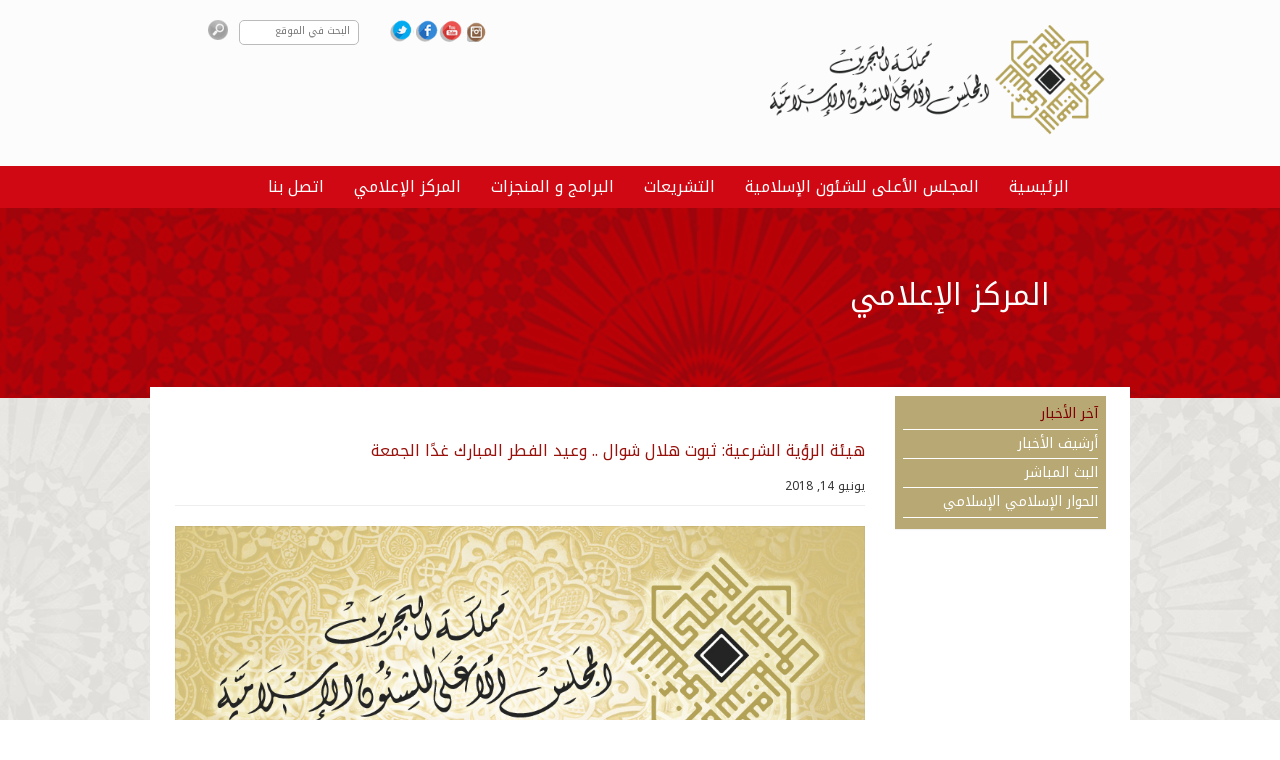

--- FILE ---
content_type: text/html; charset=utf-8
request_url: https://www.almajles.gov.bh/MediaCenter/pressRelease/14june20182.aspx
body_size: 14274
content:

<!DOCTYPE html>
<html xmlns="http://www.w3.org/1999/xhtml">
<head><meta http-equiv="X-UA-Compatible" content="IE=edge,chrome=1" /><meta http-equiv="Content-Type" content="text/html; charset=utf-8" /><meta content="width=device-width,initial-scale=1" name="viewport" />
    <!-- Latest compiled and minified CSS -->
    <link rel="stylesheet" href="https://maxcdn.bootstrapcdn.com/bootstrap/3.3.7/css/bootstrap.min.css" integrity="sha384-BVYiiSIFeK1dGmJRAkycuHAHRg32OmUcww7on3RYdg4Va+PmSTsz/K68vbdEjh4u" crossorigin="anonymous" />
    <link href="/css/slicknav/slicknav.css" rel="stylesheet"
        type="text/css" />
    <title>
	المجلس الأعلى للشئون الإسلامية
</title>

    <link href="/css/desktop.css?v=1.0" rel="stylesheet" type="text/css" />
    <link href="/css/mobile.css" rel="stylesheet" type="text/css" />
    <link href="/CSS/tablets.css" rel="stylesheet" type="text/css" />
    
</head>
<body>
    <form method="post" action="./14june20182.aspx" id="form1">
<div class="aspNetHidden">
<input type="hidden" name="__VIEWSTATE" id="__VIEWSTATE" value="/[base64]/[base64]/[base64]/[base64]/[base64]/[base64]/[base64]/[base64]/[base64]/[base64]/[base64]/[base64]/[base64]/YqSDYudiv2K8g2YXZhiDYp9mE2LTZh9mI2K8g2KfZhNi52K/ZiNmE2Iwg2KjYrdmK2Ksg2YrZg9mI2YYg2YrZiNmFINi62K/[base64]/[base64]" />
</div>

<div class="aspNetHidden">

	<input type="hidden" name="__VIEWSTATEGENERATOR" id="__VIEWSTATEGENERATOR" value="AA3841F3" />
	<input type="hidden" name="__EVENTVALIDATION" id="__EVENTVALIDATION" value="/wEdAAXjPdXJ262uo1G5n4HHs8iT4+3WpZQNb82rzs2KnT3rh3VN31arPYwQMN8qk8SEudR2Ko6IxmV6WBDVWylBqOWkq4SoohDrk8PNVboccjaPFv5rLsvHfJKIVlQQG1E/vFlq/r7YeRMAb7Tmm4AWso/m" />
</div>
    <div class="">
        <header class="header">
            <div class="container">
                <div class="row">
                    <div class="col-xs-12 col-sm-9 col-md-9 top-menu">
                        <div class="container">
                            <div class="row">
                                <div class="col-xs-12 col-sm-7 col-md-7">
                                    <div class="search-box">
                                        <input name="ctl00$txtSearch" type="text" id="txtSearch" class="search-text-box" placeholder="البحث في الموقع" /></div>
                                    <div class="search-btn">
                                        <a href="#">
                                            <input type="image" name="ctl00$imgbtnSearch" id="imgbtnSearch" src="/gif/search-btn.png" /></a></div>
                                </div>
                                <div class="col-sm-4 col-md-4 social-media">
                                            
<div class="social-media-blk">                            <a href="#">                                <img src="MediaHandler/ImageHandler/images/instagram.png" alt="instagram.png" title="instagram.png" /></a></div>                        
<div class="social-media-blk">                            <a href="#">                                <img src="MediaHandler/ImageHandler/images/Youtube.png" alt="Youtube.png" title="Youtube.png" /></a></div>                        
<div class="social-media-blk">                            <a href="#">                                <img src="MediaHandler/ImageHandler/images/facebook.png" alt="facebook.png" title="facebook.png" /></a></div>                        
<div class="social-media-blk">                            <a href="#">                                <img src="MediaHandler/ImageHandler/images/twitter.png" alt="twitter.png" title="twitter.png" /></a></div>
                                </div>
                            </div>
                        </div>
                    </div>
                    <div class="logo">
                        <a href="/">
                            <img src="/MediaHandler/ImageHandler/images/Logo/logo_New.png" alt="" /></a></div>
                </div>
            </div>
        </header>
        
<div id="slick">
</div>
<div id="menu">
    <ul id="mobilemenucontaner">
        <li id='1'>المجلس الأعلى للشئون الإسلامية<ul><li><a href='/supremecouncil/ChairmanMessag/'>كلمة معالي الرئيس</a></li><ul class='hightlightchild'></ul><li><a href='/supremecouncil/create/'>النشأة</a></li><ul class='hightlightchild'></ul><li><a href='/supremecouncil/identity/'>الهوية</a></li><ul class='hightlightchild'></ul><li><a href='/supremecouncil/message/'>الرسالة</a></li><ul class='hightlightchild'></ul><li><a href='/supremecouncil/objectives/'>الأهداف</a></li><ul class='hightlightchild'></ul><li><a href='/supremecouncil/terms/'>الاختصاصات والآليات</a></li><ul class='hightlightchild'></ul><li><a href='/supremecouncil/councilMemebers/'>أعضاء المجلس</a></li><ul class='hightlightchild'></ul><li><a href='/supremecouncil/standingCommittees/'>اللجان الدائمة</a></li><ul class='hightlightchild'></ul><li><a href='/supremecouncil/oldmembers/'>الأعضاء السابقون</a></li><ul class='hightlightchild'></ul><li><a href='/supremecouncil/generalSecretariat/'>الأمانة العامة</a></li><ul class='hightlightchild'></ul></ul></li><li id='2'>التشريعات<ul><li><a href='/Legislation/councilLaw/'>قانون المجلس </a></li><ul class='hightlightchild'></ul><li><a href='/Legislation/bylaws/'>اللائحة الداخلية</a></li><ul class='hightlightchild'></ul><li><a href='/Legislation/legislationInCouncil/'>تشريعات في شأن المجلس </a></li><ul class='hightlightchild'></ul><li><a href='/Legislation/legislationOutCouncil/'>قرارات صادرة من المجلس</a></li><ul class='hightlightchild'></ul><li><a href='/Legislation/legislationWithCouncil/'>تشريعات ذات علاقة</a></li><ul class='hightlightchild'></ul></ul></li><li id='3'>البرامج و المنجزات<ul><li><a href='/Programachievements/councilActs/'>أعمال المجلس</a></li><ul class='hightlightchild'></ul><li><a href='/Programachievements/bestAchivement/'>أهم المنجزات</a></li><ul class='hightlightchild'><li><a href='/Programachievements/bestAchivement/bahrainQuran/'>مصحف البحرين</a></li><ul class='hightlightchildlvl3'></ul><li><a href='/Programachievements/bestAchivement/moaques/'>بناء الجوامع</a></li><ul class='hightlightchildlvl3'><li><a href='/Programachievements/bestAchivement/moaques/rasrumman/'>جامع رأس رمان - رأس رمان</a></li><ul class='hightlightchildlvl4'></ul><li><a href='/Programachievements/bestAchivement/moaques/akhaif/'>جامع الخيف - الدير</a></li><ul class='hightlightchildlvl4'></ul><li><a href='/Programachievements/bestAchivement/moaques/askar/'>جامع عسكر -عسكر</a></li><ul class='hightlightchildlvl4'></ul><li><a href='/Programachievements/bestAchivement/moaques/isawest/'>جامع مدينة عيسى الجنوبي الغربي</a></li><ul class='hightlightchildlvl4'></ul><li><a href='/Programachievements/bestAchivement/moaques/moamen/'>جامع مؤمن - المنامة</a></li><ul class='hightlightchildlvl4'></ul><li><a href='/Programachievements/bestAchivement/moaques/alfadhel/'>جامع الفاضل- المنامة</a></li><ul class='hightlightchildlvl4'></ul><li><a href='/Programachievements/bestAchivement/moaques/shaikhhamad/'>جامع الشيخ حمد - المحرق</a></li><ul class='hightlightchildlvl4'></ul><li><a href='/Programachievements/bestAchivement/moaques/alibinkhalifa/'>جامع الشيخ علي بن خليفة - المنامة</a></li><ul class='hightlightchildlvl4'></ul><li><a href='/Programachievements/bestAchivement/moaques/jidhafs/'>جامع جدحفص - جدحفص</a></li><ul class='hightlightchildlvl4'></ul><li><a href='/Programachievements/bestAchivement/moaques/sitra/'>جامع سترة - سترة الخارجية</a></li><ul class='hightlightchildlvl4'></ul><li><a href='/Programachievements/bestAchivement/moaques/isaeast/'>جامع مدينة عيسى الجنوبي الشرقي</a></li><ul class='hightlightchildlvl4'></ul><li><a href='/Programachievements/bestAchivement/moaques/salahudeen/'>جامع صلاح الدين - الرفاع</a></li><ul class='hightlightchildlvl4'></ul></ul><li><a href='/Programachievements/bestAchivement/teachQuran/'>معهد القراءات وإعداد معلمي القرآن الكريم</a></li><ul class='hightlightchildlvl3'></ul></ul><li><a href='/Programachievements/events/'>الفعاليات</a></li><ul class='hightlightchild'><li><a href='/Programachievements/events/conferences/'>المؤتمرات </a></li><ul class='hightlightchildlvl3'></ul><li><a href='/Programachievements/events/seminars/'>الندوات</a></li><ul class='hightlightchildlvl3'></ul><li><a href='/Programachievements/events/competitions/'>المسابقات القرآنية</a></li><ul class='hightlightchildlvl3'></ul></ul><li><a href='/Programachievements/foreignPosts/'>المشاركات الخارجية </a></li><ul class='hightlightchild'></ul><li><a href='/Programachievements/versions/'>الإصدارات</a></li><ul class='hightlightchild'><li><a href='/Programachievements/versions/bookAchieving/'>تحقيق أمهات الكتب</a></li><ul class='hightlightchildlvl3'></ul><li><a href='/Programachievements/versions/publishingBooks/'>إصدار الكتب </a></li><ul class='hightlightchildlvl3'></ul><li><a href='/Programachievements/versions/others/'>مطبوعات أخرى </a></li><ul class='hightlightchildlvl3'></ul></ul><li><a href='/Programachievements/jwamea/'>لجنة متابعة إنشاء الجوامع</a></li><ul class='hightlightchild'><li><a href='/Programachievements/jwamea/about/'>نبذة عن اللجنة</a></li><ul class='hightlightchildlvl3'></ul><li><a href='/Programachievements/jwamea/rule/'>قرار تشكيل اللجنة</a></li><ul class='hightlightchildlvl3'></ul><li><a href='/Programachievements/jwamea/specialities/'>اختصاصات اللجنة</a></li><ul class='hightlightchildlvl3'></ul><li><a href='/Programachievements/jwamea/members/'>أعضاء اللجنة</a></li><ul class='hightlightchildlvl3'></ul></ul></ul></li><li id='4'>المركز الإعلامي<ul><li><a href='/MediaCenter/pressRelease/'>آخر الأخبار </a></li><ul class='hightlightchild'></ul><li><a href='/MediaCenter/newsArchive/'>أرشيف الأخبار</a></li><ul class='hightlightchild'></ul><li><a href='/MediaCenter/liveShow/'>البث المباشر</a></li><ul class='hightlightchild'></ul><li><a href='/MediaCenter/IslamicDialogueNews/'>الحوار الإسلامي الإسلامي</a></li><ul class='hightlightchild'></ul></ul></li><li id='5'>اتصل بنا<ul><li><a href='/Callus/locationmap/'>خارطة الموقع</a></li><ul class='hightlightchild'></ul><li><a href='/Callus/info/'>معلومات الاتصال</a></li><ul class='hightlightchild'></ul></ul></li>
    </ul>
    <div class="mobSearchContainer">
        <input name="ctl00$MobileMenu1$textmobsearch" type="text" id="MobileMenu1_textmobsearch" class="search-text-box" />
        <input type="submit" name="ctl00$MobileMenu1$btnmobsearch" value="بحث" id="MobileMenu1_btnmobsearch" class="imgmobsearch" /></div>
</div>


        <div class="main-menu">
            <div class="container">
                <nav class="navbar myNav">
                    <div class="container-fluid">
                        
                        <div class="collapse navbar-collapse" id="myNavbar">
                            
<ul class="nav navbar-nav">
    <li class="dropdown"><a href="/">الرئيسية</a></li>
    <li class='dropdown'><a class='dropdown-toggle' data-toggle='dropdown' href='/supremecouncil/'>المجلس الأعلى للشئون الإسلامية</a><ul class='dropdown-menu'><li><a href='/supremecouncil/ChairmanMessag/'>كلمة معالي الرئيس<span class='glyphicon glyphicon-triangle-left dropdown-icon' aria-hidden='true'></span></a></li><li><a href='/supremecouncil/create/'>النشأة<span class='glyphicon glyphicon-triangle-left dropdown-icon' aria-hidden='true'></span></a></li><li><a href='/supremecouncil/identity/'>الهوية<span class='glyphicon glyphicon-triangle-left dropdown-icon' aria-hidden='true'></span></a></li><li><a href='/supremecouncil/message/'>الرسالة<span class='glyphicon glyphicon-triangle-left dropdown-icon' aria-hidden='true'></span></a></li><li><a href='/supremecouncil/objectives/'>الأهداف<span class='glyphicon glyphicon-triangle-left dropdown-icon' aria-hidden='true'></span></a></li><li><a href='/supremecouncil/terms/'>الاختصاصات والآليات<span class='glyphicon glyphicon-triangle-left dropdown-icon' aria-hidden='true'></span></a></li><li><a href='/supremecouncil/councilMemebers/'>أعضاء المجلس<span class='glyphicon glyphicon-triangle-left dropdown-icon' aria-hidden='true'></span></a></li><li><a href='/supremecouncil/standingCommittees/'>اللجان الدائمة<span class='glyphicon glyphicon-triangle-left dropdown-icon' aria-hidden='true'></span></a></li><li><a href='/supremecouncil/oldmembers/'>الأعضاء السابقون<span class='glyphicon glyphicon-triangle-left dropdown-icon' aria-hidden='true'></span></a></li><li><a href='/supremecouncil/generalSecretariat/'>الأمانة العامة<span class='glyphicon glyphicon-triangle-left dropdown-icon' aria-hidden='true'></span></a></li></ul></li><li class='dropdown'><a class='dropdown-toggle' data-toggle='dropdown' href='/Legislation/'>التشريعات</a><ul class='dropdown-menu'><li><a href='/Legislation/councilLaw/'>قانون المجلس <span class='glyphicon glyphicon-triangle-left dropdown-icon' aria-hidden='true'></span></a></li><li><a href='/Legislation/bylaws/'>اللائحة الداخلية<span class='glyphicon glyphicon-triangle-left dropdown-icon' aria-hidden='true'></span></a></li><li><a href='/Legislation/legislationInCouncil/'>تشريعات في شأن المجلس <span class='glyphicon glyphicon-triangle-left dropdown-icon' aria-hidden='true'></span></a></li><li><a href='/Legislation/legislationOutCouncil/'>قرارات صادرة من المجلس<span class='glyphicon glyphicon-triangle-left dropdown-icon' aria-hidden='true'></span></a></li><li><a href='/Legislation/legislationWithCouncil/'>تشريعات ذات علاقة<span class='glyphicon glyphicon-triangle-left dropdown-icon' aria-hidden='true'></span></a></li></ul></li><li class='dropdown'><a class='dropdown-toggle' data-toggle='dropdown' href='/Programachievements/'>البرامج و المنجزات</a><ul class='dropdown-menu'><li><a href='/Programachievements/councilActs/'>أعمال المجلس<span class='glyphicon glyphicon-triangle-left dropdown-icon' aria-hidden='true'></span></a></li><li><a href='/Programachievements/bestAchivement/'>أهم المنجزات<span class='glyphicon glyphicon-triangle-left dropdown-icon' aria-hidden='true'></span></a></li><li><a href='/Programachievements/events/'>الفعاليات<span class='glyphicon glyphicon-triangle-left dropdown-icon' aria-hidden='true'></span></a></li><li><a href='/Programachievements/foreignPosts/'>المشاركات الخارجية <span class='glyphicon glyphicon-triangle-left dropdown-icon' aria-hidden='true'></span></a></li><li><a href='/Programachievements/versions/'>الإصدارات<span class='glyphicon glyphicon-triangle-left dropdown-icon' aria-hidden='true'></span></a></li><li><a href='/Programachievements/jwamea/'>لجنة متابعة إنشاء الجوامع<span class='glyphicon glyphicon-triangle-left dropdown-icon' aria-hidden='true'></span></a></li></ul></li><li class='dropdown'><a class='dropdown-toggle' data-toggle='dropdown' href='/MediaCenter/'>المركز الإعلامي</a><ul class='dropdown-menu'><li><a href='/MediaCenter/pressRelease/'>آخر الأخبار <span class='glyphicon glyphicon-triangle-left dropdown-icon' aria-hidden='true'></span></a></li><li><a href='/MediaCenter/newsArchive/'>أرشيف الأخبار<span class='glyphicon glyphicon-triangle-left dropdown-icon' aria-hidden='true'></span></a></li><li><a href='/MediaCenter/liveShow/'>البث المباشر<span class='glyphicon glyphicon-triangle-left dropdown-icon' aria-hidden='true'></span></a></li><li><a href='/MediaCenter/IslamicDialogueNews/'>الحوار الإسلامي الإسلامي<span class='glyphicon glyphicon-triangle-left dropdown-icon' aria-hidden='true'></span></a></li></ul></li><li class='dropdown'><a class='dropdown-toggle' data-toggle='dropdown' href='/Callus/'>اتصل بنا</a><ul class='dropdown-menu'><li><a href='/Callus/locationmap/'>خارطة الموقع<span class='glyphicon glyphicon-triangle-left dropdown-icon' aria-hidden='true'></span></a></li><li><a href='/Callus/info/'>معلومات الاتصال<span class='glyphicon glyphicon-triangle-left dropdown-icon' aria-hidden='true'></span></a></li></ul></li>
</ul>

                        </div>
                    </div>
                </nav>
            </div>
        </div>
        <div class="SubContainer">
            
    <link href="/css/RightMenu.css" rel="stylesheet" type="text/css" />
    <style type="text/css">
        .contentRow
        {
            padding: 1%;
            box-sizing: border-box;
        }
        
        .customPanel
        {
            text-align: right;
        }
        
        div.subpage-right-blk div.panel.customPanel div.panel-heading
        {
            -webkit-border-radius: 0px;
            -moz-border-radius: 0px;
            border-radius: 0px;
            border-bottom: 0px solid transparent;
        }
        
        .customPanel .panel-heading
        {
            background-color: #b7a874;
            color: White;
            background-image: none;
            font-weight: bold;
        }
        .subpage-right-blk div.panel.customPanel ul.list-group
        {
            background-color: #b7a874;
            -webkit-border-radius: 0px;
            -moz-border-radius: 0px;
            border-radius: 0px;
            padding-bottom: 1em;
            -webkit-box-shadow: none;
            -moz-box-shadow: none;
            box-shadow: none;
        }
        
        div.subpage-right-blk div.panel.customPanel ul.list-group li.list-group-item
        {
            background-color: #b7a874;
            margin-left: 1em;
            margin-right: 1em;
            padding-bottom: 5px;
            padding-top: 5px;
            padding-left: 0px;
            padding-right: 0px;
            border-color: #fff;
        }
        
        div.subpage-right-blk div.panel.customPanel ul.list-group li.list-group-item:last-child
        {
            border-bottom: 1px solid white;
        }
        
        div.subpage-right-blk div.panel.customPanel ul.list-group li.list-group-item a
        {
            color: White;
            text-decoration: none;
        }
        
        div.subpage-right-blk .panel > .list-group:last-child .list-group-item:last-child, .panel > .panel-collapse > .list-group:last-child .list-group-item:last-child
        {
            -webkit-border-radius: 0px;
            -moz-border-radius: 0px;
            border-radius: 0px;
        }
        
        .subpage-left-blk.newsArticle div.page-header h1
        {
            font-size: 16px;
        }
        
        .NewsImage
        {
            width: 100%;
        }
    </style>
    <div class="subpage-banner">
        <div class="inside-subpage-banner">
            <div class="inside-subpage-title">
                المركز الإعلامي
            </div>
        </div>
    </div>
    <div class="subpage-bottom-content">
        <div class="inside-subpage-bottom-content">
            <div class="subpage-content-area">
                <div class="container">
                    <div class="row  contentRow">
                        <div class="col-sm-3 col-md-3 pull-right">
                            <div class="subpage-right-blk">
                                <div class="panel customPanel">
                                    <div class=''><ul id='acc1' class='RHSAccordion context-menu none'><li class='level1'><a id='idTest' class='trigger shown open highlightcurrentcategory ' href='/MediaCenter/pressRelease/' title='آخر الأخبار ' style='display:block;'>آخر الأخبار </a><li class='level1'><a class='trigger ' href='/MediaCenter/newsArchive/' title='أرشيف الأخبار' style='display:block;'>أرشيف الأخبار</a></li><li class='level1'><a class='trigger ' href='/MediaCenter/liveShow/' title='البث المباشر' style='display:block;'>البث المباشر</a></li><li class='level1'><a class='trigger ' href='/MediaCenter/IslamicDialogueNews/' title='الحوار الإسلامي الإسلامي' style='display:block;'>الحوار الإسلامي الإسلامي</a></li></ul></div>
<lint src="/js/jquery.nestedAccordion.js" type="text/javascript"></script>

                                </div>
                                <div class="SideImage">
                                    <img class="img-responsive" src="/gif/subpage-img.jpg" />
                                </div>
                            </div>
                        </div>
                        <div class="col-xs-12 col-sm-9 col-md-9 pull-left">
                            <div class="subpage-left-blk newsArticle">
                                <div class="page-header">
                                    <h1>
                                        هيئة الرؤية الشرعية: ثبوت هلال شوال .. وعيد الفطر المبارك غدًا الجمعة</h1>
                                    <small>
                                        يونيو 14, 2018</small>
                                </div>
                                <div class="NewsImage">
                                    <img src='MediaHandler/ImageHandler/images/NewsSlider/news_almajlis_logo.jpg' class='img-responsive'>
                                </div>
                                <p style="margin: 0px; text-align: center; direction: rtl"><span style="font-weight: bold">بسم الله الرحمن الرحيم</span></p>
<p style="margin: 0px; text-align: justify; direction: rtl"><br />
الحمد لله الذي وفقنا لصيام شهر رمضان وقيامه، والصلاة والسلام على أشرف أنبيائه وأكرم رسله، سيدنا محمد خير الصائمين، وإمام المتقين، وعلى آله وصحبه أجمعين.<br />
وبعد، فقد اجتمعت هيئة الرؤية الشرعية المكونة من أصحاب الفضيلة الشيخ عدنان بن عبدالله القطان، والشيخ الدكتور إبراهيم بن راشد المريخي، والشيخ راشد بن حسن البوعينين، في قاعة الاجتماعات بمبـنى المجلس الأعلى للشئون الإسلامية لتلقي الأنباء والشهادات برؤية هلال شهر شوال.<br />
وحيث إنه لم يتقدم أحد للإدلاء بشهادته، غـير أنه ثبت شرعًا بالمملكة العربية السعودية رؤية هلال شهر شوال في هذه الليلة بشهادة عدد من الشهود العدول، بحيث يكون يوم غدٍ الجمعة الخامس عشر من شهر يونيو 2018م هو أول أيام عيد الفطر المبارك لعام 1439هـ، وبناء عليه، فقد قررت الهيئة اعتماد ما ذكر شرعًا، جعله الله عيدًا مباركًا عائدًا على جميع المسلمين باليمن والخير والبركات.<br />
هذا ويغتنم المجلس الأعلى للشئون الإسلامية هذه المناسبة السعيدة ليرفع إلى مقام صاحب الجلالة الملك حمد بن عيسى آل خليفة ملك مملكة البحرين المفدى حفظه الله ورعاه، وإلى صاحب السمو الملكي الأمير خليفة بن سلمان آل خليفة رئيس الوزراء الموقر، وإلى صاحب السمو الملكي الأمـير سلمان بن حمد آل خليفة ولي العهد نائب القائد الأعلى النائب الأول لرئيس مجلس الوزراء، وإلى الأسرة المالكة الكريمة، وإلى شعب البحرين الوفي، وإلى العالم الإسلامي، أجمل التهاني وأزكى التبريكات بعيد الفطر المبارك، ضارعين إلى الله القدير أن يجعل هذا العيد فاتحة خـير وسلام ويمن وأمن للعرب والمسلمين، وأن يعيد هذه المناسبة السعيدة على الجميع بالعزة والكرامة، وصلى الله على سيدنا ونبينا محمد وآلـه وصحبه أجمعين.</p>
                            </div>
                        </div>
                    </div>
                </div>
            </div>
        </div>
    </div>

            <div class="footer">
                <div class="inside-footer-design">
                    <img src="/gif/footerDesign.png" class="img-responsive" />
                </div>

                <div class="inside-footer">
             <div class="copyright-text">
             
                   
                    جميع الحقوق محفوظة للمجلس الأعلى للشؤون الإسلامية 
<script type="text/javascript">document.write(new Date().getFullYear())</script>
                       </div>
                      <div class="visitors-count">
                        <span class="visitors-ttl">عدد الزوار</span>
                        <div class="visitors-num">
                       <n> 81467 </n>
                        </div>
                </div>
            </div>
        </div>
    </div>
    </form>
   
    <script src="https://code.jquery.com/jquery-3.5.0.min.js" type="text/javascript"></script>
    
        <script src="/js/BootstrapNew/bootstrap.min.js" type="text/javascript"></script>


    <script src="/js/slicknav/jquery.slicknav.js" type="text/javascript"></script>
    
    <script type="text/javascript">
        $(document).ready(function () {
            $('#menu').slicknav({
                label: 'MENU',
                prependTo: '#slick'
            });
        });
    </script>
    
    <script src="/js/jquery.nestedAccordion.js" type="text/javascript"></script>
    <script>
        /*accordion left menu*/
        $(document).ready(function () {
            $("html").addClass("js");
            $.fn.accordionMenu.defaults.container = false;
            $("#acc1").accordionMenu({ initShow: "#idTest", objClass: "RHSAccordion" });
            $("#acc1").show();
        });
    </script>

</body>
</html>


--- FILE ---
content_type: text/css
request_url: https://www.almajles.gov.bh/css/slicknav/slicknav.css
body_size: 580
content:
/*!
 * SlickNav Responsive Mobile Menu v1.0.10
 * (c) 2016 Josh Cope
 * licensed under MIT
 */
.slicknav_btn {
  position: relative;
  display: block;
  vertical-align: middle;
  float: right;
  padding: 0.438em 0.625em 0.438em 0.625em;
  line-height: 1.125em;
  cursor: pointer; }
  .slicknav_btn .slicknav_icon-bar + .slicknav_icon-bar {
    margin-top: 0.188em; }

.slicknav_menu {
  *zoom: 1; }
  .slicknav_menu .slicknav_menutxt {
    display: none;
    line-height: 1.188em;
    float: left; }
  .slicknav_menu .slicknav_icon {
    float: left;
    width: 1.125em;
    height: 0.875em;
    margin: 0.188em 0 0 0.438em; }
    .slicknav_menu .slicknav_icon:before {
      background: transparent;
      width: 1.125em;
      height: 0.875em;
      display: block;
      content: "";
      position: absolute; }
  .slicknav_menu .slicknav_no-text {
    margin: 0; }
  .slicknav_menu .slicknav_icon-bar {
    display: block;
    width: 1.125em;
    height: 0.125em;
    -webkit-border-radius: 0px;
    -moz-border-radius: 0px;
    border-radius: 0px;
    -webkit-box-shadow: 0 1px 0 rgba(0, 0, 0, 0.25);
    -moz-box-shadow: 0 1px 0 rgba(0, 0, 0, 0.25);
    box-shadow: 0 1px 0 rgba(0, 0, 0, 0.25); }
  .slicknav_menu:before {
    content: " ";
    display: table; }
  .slicknav_menu:after {
    content: " ";
    display: table;
    clear: both; }

.slicknav_nav {
  clear: both; }
  .slicknav_nav ul {
    display: block; }
  .slicknav_nav li {
    display: block; }
  .slicknav_nav .slicknav_arrow {
    font-size: 0.8em;
    margin: 0 0 0 0.4em; }
  .slicknav_nav .slicknav_item {
    cursor: pointer; }
    .slicknav_nav .slicknav_item a {
      display: inline; }
  .slicknav_nav .slicknav_row {
    display: block; }
  .slicknav_nav a {
    display: block; }
  .slicknav_nav .slicknav_parent-link a {
    display: inline; }

.slicknav_brand {
  float: left; }

.slicknav_menu {
  font-size: 16px;
  box-sizing: border-box;
  background: #d00813;
  padding: 5px; }
  .slicknav_menu * {
    box-sizing: border-box; }
  .slicknav_menu .slicknav_menutxt {
    color: #fff;
    font-weight: bold;
    text-shadow: 0 1px 3px #000; }
  .slicknav_menu .slicknav_icon-bar {
    background-color: #fff; }

.slicknav_btn {
  margin: 5px 5px 6px;
  text-decoration: none;
  text-shadow: 0 1px 1px rgba(255, 255, 255, 0.75);
  -webkit-border-radius: 4px;
  -moz-border-radius: 4px;
  border-radius: 4px;
  background-color: #d00813; }

.slicknav_nav {
  color: #fff;
  margin: 0;
  padding: 0;
  font-size: 0.875em;
  list-style: none;
  overflow: hidden; }
  .slicknav_nav ul {
    list-style: none;
    overflow: hidden;
    padding: 0;
    margin: 0 0 0 0px; }
  .slicknav_nav .slicknav_row {
    padding: 5px 10px;
   /* margin: 2px 5px; */
   margin:0px;}
    .slicknav_nav .slicknav_row:hover {
      -webkit-border-radius: 0px;
      -moz-border-radius:0px;
      border-radius: 0px;
      background: #990000;
      color: #fff; }
  .slicknav_nav a {
    padding: 5px 10px;
    margin: 2px 5px;
    text-decoration: none;
    color: #fff; }
    .slicknav_nav a:hover {
      -webkit-border-radius: 0px;
      -moz-border-radius: 0px;
      border-radius: 0px;
      background: #990000;
      color: #222; }
  .slicknav_nav .slicknav_txtnode {
    margin-left: 15px; }
  .slicknav_nav .slicknav_item a {
    padding: 0;
    margin: 0; }
  .slicknav_nav .slicknav_parent-link a {
    padding: 0;
    margin: 0; }

.slicknav_brand {
  color: #fff;
  font-size: 18px;
  line-height: 30px;
  padding: 7px 12px;
  height: 44px; }
  
     
    .js .slicknav_menu
    {
        direction:rtl;
    }
    
    .slicknav_nav .slicknav_arrow{display:none;}
    
    #slick div.slicknav_menu div.slicknav_nav ul li.slicknav_parent.slicknav_open ul
    {
 background-color:#993333;;
    }
    
    
    div#slick div.slicknav_menu div.slicknav_nav ul li.slicknav_parent.slicknav_open ul li.slicknav_parent.slicknav_open ul
    {
        /*background-color:#cc3333;*/
        background-color:#990000;
    }
    
    div#slick div.slicknav_menu div.slicknav_nav ul li.slicknav_parent.slicknav_open ul li.slicknav_parent.slicknav_open ul li a 
    {
        color:white;
    }
    
    div#slick div.slicknav_menu div.slicknav_nav ul li.slicknav_parent.slicknav_open ul li.slicknav_parent.slicknav_open ul li a:hover
    {
        color:White !important;
    }
    
    .mobSearchContainer
    {
        float:right;
        background-color:#edf1f0;
        width:100%;
        height:36px;
         -webkit-border-radius: 0px;
      -moz-border-radius:0px;
      border-radius: 0px;
        
    }
    #slick div.slicknav_menu div.slicknav_nav ul li.slicknav_parent.slicknav_open ul{
background-color:#cebb80;
}

.hightlightchild{
background-color:rgba(255,255,255,.15) !important;
}

.hightlightchildlvl3{
background-color:rgba(0,0,0,.075)!important;
}

Overwrite the following classes �

.slicknav_nav .slicknav_row:hover{
background-color:transparent;

}

.slicknav_nav a:hover{
background-color:transparent;
}

    
 
 
    


--- FILE ---
content_type: text/css
request_url: https://www.almajles.gov.bh/css/desktop.css?v=1.0
body_size: 8676
content:
@charset "utf-8";
/* CSS Document */

@import url(https://fonts.googleapis.com/earlyaccess/notokufiarabic.css);
html,
body {
    /*font-family: 'Raleway', sans-serif;*/
    /*font-family:Arial, Helvetica, sans-serif;*/
    /*font-family:'Segoe UI', Calibri, Verdana;
       font-size:font-size: 0.84em;*/
    font-family: 'Noto Kufi Arabic', sans-serif;
    /* margin: 0; */
    /* -webkit-box-sizing: border-box; */
    /* box-sizing: border-box; */
}

* {
    /* -webkit-transition: all 1s ease;
    -moz-transition: all 1s ease;
    -o-transition: all 1s ease;
    transition: all 1s ease;*/
}

.main-container {
    max-width: 100%;
    margin: auto;
    border: 0px solid red;
}

.container {
    width: 100%;
    max-width: 100% !important;
    margin: auto !important;
    /* padding: 0px !important; */
}

.header {
    background-color: #fcfcfc;
}

/* New Bootsrtap header */

.header .container {
    margin: auto;
    width: 980px;
}

.inside-header {
    /*height:138px;
       float:none;
       border:0px solid green;
       padding:auto;
*/
    margin: auto;
    width: 980px;
    background-color: #fcfcfc;
}

.logo {
    float: right;
    width: 40%;
}

.logo img {
    border: 0px;
    max-width: 100%;
    /*width:170px;
       height:129px;*/
}

.top-menu {
    float: left;
    width: 34.7%;
    /*
width:348px;
       height:50px;
margin-left:30px;*/
    margin-left: 2.9%;
    margin-top: 2%;
    border: 0px solid yellow;
}

.social-media {
    /*width:152px;
       height:33px;
       float:right;
       border:0px solid red;
       margin-top:10px;*/
    width: 41.5%;
    float: right;
}

.social-media-blk {
    /*width:33px;
       height:33px;
border:0px solid yellow;
       display:inline-block;
       margin-left:2px;
margin-right:0.4%;
width:24.6%;
*/
    float: right;
    width: 25%;
}

.social-media-blk img {
    /*width:33px;
       height:33px;
       */
    max-width: 100%;
    border: 0px;
}

.search-box {
    /*width:165px;
       height:26px;
       margin-top:10px;*/
    /*width:48%; bootstrap */
    float: right;
    border: 0px solid red;
    -webkit-box-sizing: border-box;
    box-sizing: border-box;
    width: 80%;
}

.search-text-box {
    border: 1px solid #bbbbbb;
    /*not to be removed*/
    border-radius: 5px;
    font-size: 10px;
    color: #9f9f9f;
    text-align: right;
    padding: 3% 7% 5% 5%;
    font-family: 'Noto Kufi Arabic', sans-serif;
    width: 100%;
}

.search-btn {
    /*width:20px;
       height:20px;
       float:right;
       border:0px solid pink;
       margin-right:7px;
       margin-top:13.5px;*/
    float: left;
    width: 20%;
}

.search-btn input[type="image"] {
    /*width:20px;
       height:20px;*/
    max-width: 100%;
    border: 0px;
}

.main-menu {
    /* margin-top: 0.2%; */
    background-color: #d00813;
}

.inside-main-menu {
    /*height:42px;*/
    width: 980px;
    border: 0px solid orange;
    margin: auto;
}

.HomeIcon {
    margin-left: 0.5em;
}

.home-cat {
    /*height:42px;
width:54px;
       border:0px solid yellow;
       display:inline-block;
*/
    width: 5.5%;
    float: right;
}

.home-cat img {
    /*width:54px;
       height:42px;*/
    border: 0px;
    max-width: 100%;
}

/*.inside-main-menu ul
{
       height:24px;
       margin-top:14px;
       width:900px;
       border:0px solid black;
         float:right;
       padding-right:0px;
       padding-left:0px;
       list-style:none;
       display:inline-block;
       overflow:hidden;
}

.inside-main-menu li
{
       display:inline-block;
       height:14px;
       width:auto;
       border-left:1px solid #FFF;
       float:right;
       line-height:13px;
       color:#FFF;
       font-size:18px;
       padding-left:17px;
       padding-right:19px;

}
*/

.inside-main-menu li:last-child {
    border-left: none;
}

.inside-main-menu li a {
    color: #FFF;
    text-decoration: none;
}

.inside-main-menu li a:link {
    color: #FFF;
    text-decoration: none;
}

.inside-main-menu li a:visited {
    color: #FFF;
    text-decoration: none;
}

.inside-main-menu li a:hover {
    color: #000;
    text-decoration: none;
    border: 0px solid green;
}

.banner {
    background-image: url("/gif/banner-background.png");
    background-repeat: repeat;
}

.inside-banner {
    width: 980px;
    margin: auto;
     */
    padding:;
    padding: 0 15px;
}
@media (max-width: 768px){
    .inside-banner {
     width:100%;
    }
}

.inside-banner-img {
    /* margin-right: 20px; */
    /* margin-left: 20px; */
    margin-top: 23px;
    /* width: 940px; */
    /* height: 350px; */
    /* float: left; */
    /* border: 0px solid green; */
}

.AdvBox {
    /* float: left; */
    width: 100%;
    margin: 0.5% auto;
}

.AdvArea {
    width: 980px;
    margin: auto auto;
    padding: 0 15px;
}

.AdvArea img {
    width: 100%;
}

.inside-banner-img img {
    width: 100%;
    /* height: 350px; */
}

.test {
    height: 898px;
    width: 100%;
    float: left;
    border: 0px solid blue;
}

.inside-banner-caption {
    /*margin-right:20px;
       margin-left:20px;
       width:925px;*/
    width: 100%;
    /* margin-right: 2%; */
    height: 40px;
    /* float: right; */
    color: #FFF;
    position: absolute;
    line-height: 40px;
    font-size: 16px;
    padding-right: 15px;
    text-align: right;
    background-color: rgba(0, 0, 0, 0.6);
    direction: rtl;
    z-index: 1;
    bottom: 10px;
}

.inside-banner-nav {
    margin-right: 20px;
    margin-left: 20px;
    width: 940px;
    height: 15px;
    float: right;
    border: 0px solid yellow;
    margin-top: 6px;
    text-align: center;
}

.inside-banner-nav-blk {
    width: 15px;
    height: 15px;
    float: center;
    display: inline-block;
    border: 0px;
    margin-right: 7.5px;
    margin-left: 7.5px;
    border-radius: 9px;
    background-color: #a2a2a2;
}

.inside-banner-nav-blk-hover {
    width: 15px;
    height: 15px;
    float: center;
    display: inline-block;
    border: 0px;
    margin-right: 7.5px;
    margin-left: 7.5px;
    border-radius: 9px;
    background-color: #a77b44;
}

.inside-banner-nav ul {
    width: auto;
    height: auto;
    border: 0px;
    margin-top: 0px;
    padding-left: 0px;
    padding-right: 0px;
    float: none;
    text-align: center;
}

.inside-banner-nav li {
    padding-right: 0px;
    padding-left: 0px;
    width: auto;
    height: auto;
    display: inline-block;
    float: none;
}

.SubContainer {
    background-image: url("/gif/home-bottom-background2.png");
    background-repeat: repeat;
}

.bottom-content {
    width: 100%;
    /*height:860px;
background-image:url("/gif/home-bottom-background2.png");
       background-size:cover;
       background-repeat:no-repeat;

*/
    float: left;
}

.HomeBlocks {
    margin: auto auto;
    width: 980px;
    /* background-color: Lime;*/
}

.HBlock {
    background-color: transparent;
}

.HBlockIn {
    margin: 1%;
    border: 20px solid white;
    background-color: #f2f2f2;
    position: relative;
}

.inside-bottom-content {
    /*height:698px;*/
    width: 980px;
    border: 0px solid orange;
    float: none;
    margin: auto;
    padding: auto;
}

.inside-bottom-title {
    width: 940px;
    height: 90px;
    float: none;
    margin: auto;
    padding: auto;
    border: 0px solid yellow;
    background-image: url("/gif/home-bottom-title.png");
    background-size: cover;
    background-repeat: no-repeat;
    margin-top: 17px;
    margin-bottom: 17px;
}

.inside-bottom-title-white {
    width: 300px;
    height: 90px;
    line-height: 90px;
    font-size: 18px;
    color: #FFF;
    border: 0px solid blue;
    float: left;
    margin-left: 60px;
    overflow: hidden;
}

.inside-bottom-blocks {
    width: 980px;
    /*     height:570px;*/
    border: 0px solid pink;
    float: left;
}

.inside-bottom-blocks ul {
    width: 1000px;
    /*     height:570px;*/
    border: 0px solid blue;
    float: right;
    list-style: none;
    padding-right: 0px;
    padding-left: 0px;
    margin-top: 0px;
    overflow: hidden
}

.inside-bottom-blocks li {
    width: 280px;
    height: 240px;
    float: right;
    border: 20px solid white;
    /*not to be removed*/
    padding-left: 0px;
    padding-right: 0px;
    margin-left: 10px;
    margin-bottom: 10px;
    background-color: #f2f2f2;
}

.inside-bottom-blocks li:hover {}

.inside-bottom-blocks li img {
    width: 280px;
    height: 240px;
    border: 0px;
    z-index: 1;
}

.inside-bottom-blocks li img:hover {
    background-color: rgba(206, 187, 128, 1);
}

.inside-bottom-blocks-caption {
    width: 100%;
    position: absolute;
    bottom: 0;
    padding-left: 3px;
    padding-right: 3px;
    height: 48px;
    color: #FFF;
    -webkit-transition: all 400ms ease;
    -moz-transition: all 400ms ease;
    -ms-transition: all 400ms ease;
    -o-transition: all 400ms ease;
    transition: all 400ms ease;
    font-size: 14px;
    font-weight: normal;
    /* margin-top: -58.5px; */
    text-align: center;
    vertical-align: middle;
    z-index: 2;
    /* position: relative; */
    line-height: 48px;
    overflow: hidden;
    background-color: #616161;
    text-decoration: none;
}

.inside-bottom-blocks-caption:link {
    border: 0px;
    text-decoration: none;
}

.inside-bottom-blocks-caption:visited {
    border: 0px;
    text-decoration: none;
}

.inside-bottom-blocks-caption:hover {
    border: 0px;
    text-decoration: none;
    font-size: 16px;
}

.light {
    /*background-image:url("/gif/banner-caption-background-1px.png");
       background-color:transparent;*/
    background-color: rgba(97, 97, 97, 1);
}

.inside-bottom-blocks-caption.light:hover {
    background-color: rgba(206, 187, 128, 1);
}

.inside-bottom-blocks-praytime {
    /* height: 144px; */
    /*********************/
    font-size: 13px;
    
    /*********************/
}

.inside-bottom-blocks-praytime table {
    width: 100%;
    height: 144px;
    /*********************/
    border: 0px;
    text-align: center;
    direction: rtl;
}

.inside-bottom-blocks-praytime table tr {
    height: 10px;
    /*********************/
    background-color: rgba(217,217,217,0.9);
    border-bottom: 1px solid #f2f2f2;
    padding: 0.5%;
}

.inside-bottom-blocks-praytime table td {
    
    /*********************/
    
color: #000000;
    
text-align: center;
    
padding: 2%;
}

.inside-footer-design {
    width: 980px;
    border: 0px solid green;
    float: none;
    margin: auto;
    padding: auto;
    text-align: center;
    /*     background-image:url("/gif/footer-center2.png");
       background-size:cover;
       background-repeat:no-repeat;
height:162px;
*/
}

.inside-footer-design>img {
    vertical-align: text-bottom;
    margin: auto;
}

.footer {
    width: 100%;
    margin-top: 1%;
}

.inside-footer {
    /*width:980px;*/
    width: 100%;
    border: 0px solid blue;
    background-color: #cebb80;
    float: left;
    margin: auto;
    padding-bottom: 0.5%;
    padding-top: 0.5%;
    color: #000;
    text-align: center;
    font-size: 12px;
    /*line-height:37px;height:37px;*/
}

/*****************************/

/******sub page**********/

/*****************************/

.subpage-banner {
    height: 190px;
    /*background-image:url("/gif/subpage-banner-background.png");
       background-size:cover;
       background-repeat:no-repeat;*/
    background-image: url("/gif/banner-background.png");
    background-repeat: repeat;
}

.inside-subpage-banner {
    height: 190px;
    width: 980px;
    margin: auto;
}

.inside-subpage-title {
    margin-right: 20px;
    width: 900px;
    color: #FFF;
    font-size: 30px;
    text-align: right;
    padding-top: 67px;
    height: 40px;
    line-height: 40px;
}

.subpage-bottom-content {
    /*background-image:url("/gif/subpage-bottom-background.png");
       background-size:cover;
       background-repeat:no-repeat;*/
}

.inside-subpage-bottom-content {
    /* height: 736px; */
    width: 980px;
    margin: auto;
}

.subpage-content-area {
    /*height:731px;*/
    margin-top: -11px !important;
    width: 980px;
    margin: auto;
    padding-bottom: 1%;
    background-color: #FFF;
}

.subpage-right-blk {
    /*width:250px;
       margin-right:20px;
       margin-left:35px;
       margin-top:20px;
       border:0px solid red;
float:right;*/
}

.subpage-left-blk {
    /*width:650px;
       margin-top:7px;
       border:0px solid green;

       float:right;*/
    text-align: right;
    direction: rtl;
}

.Content {}

.subpage-nav-menu {
    height: 280px;
    width: 250px;
    float: right;
    background-color: #b7a874;
    overflow: hidden;
    margin-bottom: 35px;
}

.subpage-nav-menu-title {
    height: 56px;
    width: 210px;
    padding-right: 20px;
    padding-left: 20px;
    float: right;
    overflow: hidden;
    border: 0px solid pink;
    font-size: 17px;
    font-weight: bold;
    color: #FFF;
    line-height: 56px;
    text-align: right;
}

.subpage-nav-menu-list {
    height: 220px;
    width: 210px;
    margin-right: 20px;
    margin-left: 20px;
    float: right;
    border: 0px solid red;
    overflow: hidden;
}

.subpage-nav-menu-list ul {
    height: 220px;
    width: 210px;
    float: right;
    border: 0px solid green;
    margin-top: 0px;
    padding-right: 0px;
    padding-left: 0px;
    list-style: none;
    overflow: hidden;
}

.subpage-nav-menu-list li {
    width: 210px;
    height: 30px;
    float: right;
    border-bottom: 1px solid white;
    /*not to be removed*/
    padding-right: 0px;
    padding-left: 0px;
    display: block;
    line-height: 30px;
    color: #FFF;
    font-size: 14px;
    overflow: hidden;
    text-align: right;
}

.subpage-nav-menu-list li a {
    color: #FFF;
    text-decoration: none;
}

.subpage-nav-menu-list li a:link {
    color: #FFF;
    text-decoration: none;
}

.subpage-nav-menu-list li a:visited {
    color: #FFF;
    text-decoration: none;
}

.subpage-nav-menu-list li a:hover {
    color: #d00813;
    text-decoration: none;
}

.subpage-main-image {
    height: auto;
    max-height: 342px;
    width: 250px;
    float: right;
    border: 0px solid red;
}

.subpage-main-image img {
    height: auto;
    max-height: 342px;
    width: 250px;
    border: 0px solid #acacac;
    /*not to be removed*/
}

.subpage-left-blk p {
    font-size: 14px;
    color: #000;
    /*4e4447*/
    line-height: 30px;
    text-align: justify;
    float: right;
    width: 100%;
    clear: both;
}

.subpage-left-blk p a:link {
    color: Maroon;
}

.subpage-left-blk h1 {
    font-size: 14px;
    color: #98110b;
    font-weight: normal;
    line-height: 30px;
    text-align: justify;
}

.subpage-left-blk {
    direction: rtl;
    text-align: right;
    width: 100%;
}

.subpage-left-blk h3,
.subpage-left-blk h4,
.subpage-left-blk h5 {
    line-height: 30px;
}

.subpage-left-blk p h3,
.subpage-left-blk h3 {
    font-size: 14px;
}

.subpage-left-blk a {
    color: #000;
    text-decoration: none;
}

.subpage-left-blk a:link {
    color: #000;
    text-decoration: none;
}

.subpage-left-blk a:visited {
    color: #000;
    text-decoration: none;
}

.subpage-left-blk a:hover {
    color: #98110b;
    text-decoration: none;
}

.subpage-left-blk ul,
.subpage-left-blk ol {
    float: right;
}

.subpage-left-blk ul li {
    font-size: 14px;
    color: #000;
    line-height: 30px;
}

.subpage-left-blk ol li {
    font-size: 14px;
    color: #000;
    line-height: 30px;
}

.subpage-left-blk h2 {
    color: #998448;
    font-size: 14px;
    font-weight: normal;
    line-height: 30px;
}

/******************************/

/********list page*************/

/******************************/

.subpage-list-blocks {
    /*width:816px;
       margin-left:82px;
       margin-right:82px;
       border:0px solid green;
       margin-top:50px;
       float:right;
       overflow:hidden;
       */
}

.subpage-list-blocks ul {
    /*     width:816px;
       height:auto;
       float:right;
       margin-top:0px;
       padding-right:0px;
       padding-left:0px;
       border:0px solid yellow;
       direction:rtl;*/
}

.subpage-list-blocks li {
    /*width:816px;

       height:180px;
       float:left;

       border-bottom:3px solid #dfdfdc;
       list-style-image:url("/gif/list-icn6.png");
       list-style-position:inside;*/
}

.subpage-list-blk3 {
    /*width:730px;
       height:180px;
       border:0px solid red;
       float:left;*/
}

.subpage-list-blk3 h1 {
    /*     font-size:16px;
       color:#98110b;
       font-weight:normal;
       width:720px;
       overflow:hidden;
       text-align:right;
       border:0px solid green;
       height:74px;
       line-height:74px;
       font-weight:normal;
       margin-top:0px;
              margin-bottom:0px;*/
}

.subpage-list-blk3 h1 a {
    /*     color:#98110b;
       text-decoration:none;*/
}

/*
.subpage-list-blk3 h1 a:link
{
       color:#98110b;
       text-decoration:none;
}

.subpage-list-blk3 h1 a:visited
{
       color:#98110b;
       text-decoration:none;
}
.subpage-list-blk3 h1 a:hover
{
       color:#98110b;
       text-decoration:none;
}


.subpage-list-blk3 p
{
       font-size:16px;
       color:#000;
       font-weight:normal;
       width:720px;
       overflow:hidden;
       text-align:right;
       border:0px solid green;
       height:auto;
       line-height:22px;
       max-height:66.5px;
       font-weight:normal;
       margin-top:0px;
              margin-bottom:0px;


}

.subpage-list-blk3 p a
{
       color:#000;
       text-decoration:none;
}

.subpage-list-blk3 p a:link
{
       color:#000;
       text-decoration:none;
}


.subpage-list-blk3 p a:visited
{
       color:#000;
       text-decoration:none;
}


.subpage-list-blk3 p a:hover
{
       color:#000;
       text-decoration:none;
}



.inside-list-nav
{

       margin-right:20px;
       margin-left:20px;
       width:940px;
       height:15px;
       float:right;
       border:0px solid yellow;
       margin-top:30px;
       text-align:center;


}

.inside-list-nav-blk
{


       width:15px;
       height:15px;
       float:center;
       display:inline-block;
       border:0px;
       margin-right:7.5px;
       margin-left:7.5px;
       -webkit-border-radius: 3px;
    -moz-border-radius: 3px;
    border-radius: 9px;
       background-color:#a2a2a2;


}

.inside-list-nav-blk-hover
{


       width:15px;
       height:15px;
       float:center;
       display:inline-block;
       border:0px;
       margin-right:7.5px;
       margin-left:7.5px;
       -webkit-border-radius: 3px;
    -moz-border-radius: 3px;
    border-radius: 9px;
       background-color:#a77b44;


}


.inside-list-nav ul
{
       width:auto;
       height:auto;
       border:0px;
       margin-top:0px;
       padding-left:0px;
       padding-right:0px;
       float:none;
       text-align:center;

}

.inside-list-nav li
{
       padding-right:0px;
       padding-left:0px;
       width:auto;
       height:auto;
       display:inline-block;
       float:none;
}

*/

/******************************/

/********pub page*************/

/******************************/

/**************************/

/*****Search Listing by Ghadeer *******/

/***************************************/

.subpage-list-blk3 {
    float: right;
    width: 100%;
    border-bottom: 1px solid #e7e6e3;
    margin-top: 1em;
    padding-bottom: 1em;
}

ul#searchcontainer.media-list li span.subpage-list-blk3 div.media-body h4.media-heading a {
    font-size: 14px;
    color: #9b0915;
}

div.subpage-left-blk.NewsListing ul#pressreleasecontainer.media-list ul#searchcontainer.media-list li span.subpage-list-blk3 div.media-body a {
    font-size: 13px;
    color: #b9b7b2;
}

div.subpage-left-blk.NewsListing div.subpage-left-blk.NewsListing ul#pressreleasecontainer.media-list ul#searchcontainer.media-list li span.subpage-list-blk3 div.media-body h4.media-heading a {
    color: #9b0915;
    font-size: 14px;
}

.pub-blk {
    width: 940px;
    margin-left: 20px;
    margin-right: 20px;
    height: 625px;
    margin-top: 20px;
    float: right;
    border: 0px solid blue;
}

.pub-blk ul {
    width: 990px;
    height: 622px;
    margin-top: 0px;
    padding-right: 0px;
    padding-left: 0px;
    list-style: none;
    float: right;
    border: 0px solid yellow;
}

.pub-blk li {
    display: inline-block;
    width: 218px;
    height: 300px;
    margin-left: 20px;
    margin-bottom: 20px;
    float: right;
    border: 1px solid #c4c4c4;
    /*not to be removed*/
}

.pub-blk-img {
    width: 204px;
    height: 239px;
    border: 7px solid white;
    /*not to be removed*/
    float: right;
}

.pub-blk-img img {
    width: 204px;
    height: 239px;
    border: 0px;
}

.pub-blk-title {
    width: 208px;
    height: 45px;
    float: right;
    line-height: 45px;
    font-size: 16px;
    font-weight: normal;
    text-align: right;
    border: 0px solid red;
    color: #cdb27d;
    padding-right: 7px;
}

.pub-blk-title a {
    color: #cdb27d;
    text-decoration: none;
}

.pub-blk-title a:link {
    color: #cdb27d;
    text-decoration: none;
}

.pub-blk-title a:visited {
    color: #cdb27d;
    text-decoration: none;
}

.pub-blk-title a:hover {
    color: #cdb27d;
    text-decoration: none;
}

/******menu******/

/*.drop-menu
{
              width:400px;
       height:auto;
       min-height:285px;
       background-color:#FFF;
       -webkit-border-radius: 12px;
    -moz-border-radius: 12px;
    border-radius: 12px;
       margin-left:123.2px;
       margin-top:42.2px;
       position:absolute;
}
.drop-menu-img
{
       width:360px;
       margin-left:20px;
       margin-right:20px;
       margin-bottom:20px;
       height:115px;
       float:right;

}

.drop-menu-img img
{

       width:360px;
       border:0px;
       height:115px;
}


.drop-menu-list
{
       width:360px;
       float:right;
       margin-right:20px;
       margin-left:20px;
       border:0px solid red;
       height:auto;
}


.drop-menu-list ul
{
       float:right;
       border:0px solid yellow;
       width:320px;
       margin-right:20px;
       margin-left:20px;
       margin-top:10px;
       padding-right:0px;
       padding-left:0px;
       height:auto;
       text-align:right;
       color:#000 !important;


}

.drop-menu-list li
{
       height:auto;
       max-height:120px;
       line-height:30px !important;
       font-size:15px !important;
       color:#000 !important;
       width:300px;
       float:right;
       border:0px solid green;
       display:block;
       padding-left:0px;
       padding-right:0px
       list-style:inside;
       background-image:url("/gif/red-arrow.png");
       background-position:right 10.5px;
       background-repeat:no-repeat;
       overflow:hidden;
}


.drop-menu-list li a
{
       color:#000 !important;
       text-decoration:none;
}

.drop-menu-list li a:link
{
       color:#000 !important;
       text-decoration:none;
}

.drop-menu-list li a:visited
{
       color:#000 !important;
       text-decoration:none;
}

.drop-menu-list li a:hover
{
       color:#000 !important;
       text-decoration:none;
}*/

/*vivek*/

/*.inside-main-menu ul
{
       height:24px;
       margin-top:14px;
       width:900px;
       border:0px solid black;
         float:right;
       padding-right:0px;
       padding-left:0px;
       list-style:none;
       display:inline-block;
       overflow:hidden;
}

.inside-main-menu li
{
       display:inline-block;
       height:14px;
       width:auto;
       border-left:1px solid #FFF;
       float:right;
       line-height:13px;
       color:#FFF;
       font-size:18px;
       padding-left:17px;
       padding-right:19px;

}
*/

/*menu end here*/

/*vivek*/

/* main menu navbar bootstrap adjustment */

.navbar {
    border-radius: 0px;
    margin-bottom: 0px;
}

.main-menu .container {
    width: 980px;
}

/*  Bootstrap Main Menu  */

.dropdown-submenu {
    position: relative;
}

.dropdown-submenu .dropdown-menu {
    top: 0;
    left: 100%;
    margin-top: -1px;
}

.navbar {
    min-height: 40px;
}

.myNav {
    float: right;
    display: inline-block;
}

.navbar-nav>li {
    float: right;
}

.navbar-header {
    float: right;
}

.navbar-brand {
    padding: 0px 15px;
    height: 40px;
}

.myNav ul.nav.navbar-nav li a {
    color: #fff;
    font-size: 16px;
    padding-top: 10px;
    padding-bottom: 10px;
}

.nav>li>a:focus,
.nav>li>a:hover {
    color: Black !important;
    -webkit-border-top-left-radius: 8px;
    -webkit-border-top-right-radius: 8px;
    -moz-border-radius-topleft: 8px;
    -moz-border-radius-topright: 8px;
    border-top-left-radius: 8px;
    border-top-right-radius: 8px;
}

.nav .open>a,
.nav .open>a:focus,
.nav .open>a:hover {
    background-color: White;
    color: Black !important;
    -webkit-border-top-left-radius: 8px;
    -webkit-border-top-right-radius: 8px;
    -moz-border-radius-topleft: 8px;
    -moz-border-radius-topright: 8px;
    border-top-left-radius: 8px;
    border-top-right-radius: 8px;
}

.nav>li:first-child>a:focus,
.nav>li:first-child>a:hover {
background-color: transparent !improtant;
}

.dropdown-menu {
    background-clip: padding-box;
    background-color: #fff;
    border: 0px solid rgba(0, 0, 0, 0.15);
    border-radius: 4px;
    /*box-shadow: none;*/
    display: none;
    float: left;
    font-size: 13px;
    left: 0;
    list-style: outside none none;
    margin: 0;
    min-width: 300px;
    padding: 8px;
    position: absolute;
    text-align: right;
    top: 100%;
    z-index: 1000;
    margin-top: -3px;
}

.myNav ul.nav li ul.dropdown-menu li {
    display: list-item;
    float: none;
}

.dropdown-icon {
    color: #d00813;
}

.dropdown-menu>li>a {
    padding: 3px;
}

li.dropdown.open ul.dropdown-menu li a {
    font-size: 13px;
}

.dropdown-menu>li>a:focus,
.dropdown-menu>li>a:hover {
    color: #262626;
    text-decoration: none;
    background-image: none;
    background-color: none;
}

.dropdown-menu>.active>a,
.dropdown-menu>.active>a:focus,
.dropdown-menu>.active>a:hover,
.dropdown-menu>li>a:focus,
.dropdown-menu>li>a:hover {
    color: #9e0915;
    text-decoration: none;
    background-color: transparent !important;
    background-image: none;
    outline: 0;
}

.myNav div.container-fluid ul.nav.navbar-nav li.open ul.dropdown-menu li a:hover,
.myNav div.container-fluid ul.nav.navbar-nav li.open ul.dropdown-menu li a:focus {
    color: #d00813;
    font-weight: bold;
}

.dropdownimage {
    float: left;
    margin-top: 2%;
    width: 100%;
}

.dropdownimage img {
    max-width: 100%;
}

.myNav div.container-fluid ul.nav.navbar-nav li.open ul.dropdown-menu li a {
    color: #0e0004;
    font-size: 13px;
    padding: 0.3em;
}

.myNav ul.nav.navbar-nav li:first-child a {
    /* padding-bottom: 0px; */
    /* padding-top: 0px; */
}

.myNav ul.nav.navbar-nav li:first-child a:hover,
.myNav ul.nav.navbar-nav li:first-child a:focus {
    background-color: transparent;
}

.myNav div.container-fluid div.navbar-header button.navbar-toggle.collapsed {
    background-color: transparent;
}

.myNav div.container-fluid div.navbar-header button.navbar-toggle span.icon-bar {
    border: 1px solid white;
}

/*      Bootstrap Subpage       */

.contentRow {
    padding: 1%;
    -webkit-box-sizing: border-box;
    box-sizing: border-box;
}

.customPanel {
    text-align: right;
    background-color: #b7a874;
    border-radius: 0px;
    border-bottom: 0px solid transparent;
    padding: 0.5em;
    direction: rtl;
}

.subpage-right-blk div.panel.customPanel div ul#acc1 {
    list-style: none;
    list-style-type: none;
    padding: 0px;
    margin: 0px;
}

li.level1 {
    border-bottom: 1px solid white;
    padding-bottom: 0.3em;
    margin-bottom: 0.3em;
}

li.level1 a {
    text-decoration: none;
    color: White;
    cursor: pointer;
}

.RHSAccordion .level2 {
    list-style: none;
    list-style-type: none;
    margin: 0px;
    padding: 0px;
    background-color: #a39566;
}

.RHSAccordion .level2 li {
    margin-top: 0.3em;
    padding-right: 0.3em;
}

.RHSAccordion .level2 li:hover {
    background-color: #8b7f56;
}

ul#acc1.RHSAccordion.context-menu.none.shown li.level1 ul.level2 li.last-child:first-child {
    padding-top: 0.3em;
}

ul#acc1.RHSAccordion.context-menu.none.shown li.level1.shown ul.level2.shown li.last-child a.trigger.open {
    color: #9d0915;
}


/*
div.subpage-right-blk div.panel.customPanel div.panel-heading
{
    -webkit-border-radius: 0px;
-moz-border-radius: 0px;
border-radius: 0px;
border-bottom:0px solid transparent;
}

.customPanel .panel-heading
{
    background-color:#b7a874;
    color:White;
    background-image:none;
    font-weight:bold;

}
.subpage-right-blk div.panel.customPanel ul.list-group
{
    background-color:#b7a874;
    -webkit-border-radius: 0px;
-moz-border-radius: 0px;
border-radius: 0px;
padding-bottom:1em;
-webkit-box-shadow: none;
-moz-box-shadow: none;
box-shadow:none;
}

div.subpage-right-blk div.panel.customPanel ul.list-group li.list-group-item
{
    background-color:#b7a874;
    margin-left:1em;
    margin-right:1em;
    padding-bottom:5px;
    padding-top:5px;
    padding-left:0px;
    padding-right:0px;
    border-color:#fff;
}
div.subpage-right-blk div.panel.customPanel ul.list-group li.list-group-item-active {
    background-color: #b7a874;
    border-color: #fff;
    margin-left: 1em;
    margin-right: 1em;
    padding: 5px 0;
}

div.subpage-right-blk div.panel.customPanel ul.list-group li.list-group-item:last-child
{
    border-bottom:1px solid white;
}

div.subpage-right-blk div.panel.customPanel ul.list-group li.list-group-item a
{
    color:White;
    text-decoration:none;
}
.list-group-item-active
{
    list-style:none;
}
.list-group-item-active > a
{
    color:black;
    text-decoration:none;
}

div.subpage-right-blk .panel > .list-group:last-child .list-group-item:last-child, .panel > .panel-collapse > .list-group:last-child .list-group-item:last-child
{
        -webkit-border-radius: 0px;
-moz-border-radius: 0px;
border-radius: 0px;
}


*/

/* Tables style 2016 Ghadeer */

.subpage-left-blk table {
    width: 100%;
    border: 0px;
    margin-bottom: 15px;
}

.subpage-left-blk table tr td img {
    max-width: 100%;
}

.subpage-left-blk table tr:first-child th {
    border-bottom: 2px solid #b7a874;
    background-color: rgba(183, 168, 116, 0.3);
}

.subpage-left-blk table tr td,
.subpage-left-blk table tr th {
    padding: 0.5em;
}

.subpage-left-blk table tr th {
    text-align: right;
    color: #5f573b;
}

.subpage-left-blk table tr {
    border-bottom: 1px solid #ddd4b2;
}

.subpage-left-blk table tr:hover {
    background-color: #ddd4b2;
    color: #8f7d4b;
}

/*  Press release    */

.subpage-left-blk.NewsListing {
    padding-top: 30px;
}

.subpage-left-blk.NewsListing ul.media-list {
    padding-right: 0px;
    padding-left: 15px;
}

.subpage-left-blk.NewsListing ul.media-list li.media {
    padding-bottom: 15px;
    border-bottom: 1px dotted #c4c4c4;
}

.subpage-left-blk.NewsListing ul.media-list li.media:last-child {
    border-bottom: 0px;
}

.subpage-left-blk.NewsListing ul.media-list li.media div.media-body h4.media-heading a {
    color: #9c0915;
    font-size: 16px;
    font-weight: normal;
}

.subpage-left-blk.NewsListing ul.media-list li.media div.media-body {
    font-size: 13px;
}

.media-body h5 {
    font-weight: normal;
}

.subpage-left-blk.NewsListing nav ul.pagination {
    direction: ltr;
}

.pagination>.active>a,
.pagination>.active>a:focus,
.pagination>.active>a:hover,
.pagination>.active>span,
.pagination>.active>span:focus,
.pagination>.active>span:hover {
    background-color: #9e0915;
    border: 1px solid #9e0915;
    color: White;
}

/** Guests Table Style **/

.subpage-left-blk table.guestsTable {
    width: 100%;
    border: 0px;
    margin-bottom: 15px;
}

.subpage-left-blk table.guestsTable tr:first-child th {
    border-bottom: 0px solid #b7a874;
    background-color: transparent;
}

.subpage-left-blk table.guestsTable tr td,
.subpage-left-blk table.guestsTable tr th {
    padding: 0.5em;
}

.subpage-left-blk table.guestsTable tr th {
    text-align: right;
    color: #5f573b;
}

.subpage-left-blk table.guestsTable tr {
    border-bottom: 0px solid #ddd4b2;
}

.subpage-left-blk table.guestsTable tr:hover {
    background-color: transparent;
    color: #8f7d4b;
}

/** photo gallery **/

.Gallery {
    background-color: White;
    border-top: 1px solid #d3d1d1;
    -webkit-box-sizing: border-box;
    box-sizing: border-box;
    float: left;
    height: auto;
    margin: 2%;
    padding: 0 0 3%;
    width: 97%;
}

ul#GImageGallery {
    list-style: none;
    line-height: 0;
    padding: 0px;
    margin: 0px;
}

ul#GImageGallery li {
    padding: 0px;
}

.project_main_container {
    width: 100%;
}

.project_container {
    float: left;
    /* width: 33.3333333333333333333333333333333333333333333333333%;*/
    background-size: cover;
    overflow: hidden;
}

.project_image {
    width: 100%;
    height: 150px;
}

.project_media {
    position: relative;
}

.photoGalleryborder {
    top: -4px;
}

.project_media h1 {
    text-align: center;
    position: absolute;
    top: 50%;
    width: 100%;
    padding-left: 1%;
    padding-right: 1%;
    transform: translate(0%, -50%);
    -webkit-transform: translate(0%, -50%);
    -ms-transform: translate(0%, -50%);
    color: #FFFFFF;
    display: none;
    line-height: normal;
    font-weight: normal;
    font-size: 14px;
    -webkit-box-sizing: border-box;
    box-sizing: border-box;
    background-color: #b6a368;
    /*background-color:rgba(26,94,156,0.3);*/
    padding-bottom: 50%;
    padding-top: 50%;
}

.project_container:hover img {
    filter: brightness(0.3);
    -webkit-filter: brightness(0.3);
    -ms-filter: brightness(0.3);
    background-color: rgba(184, 165, 106, 0.8);
}

.project_container:hover h1 {
    display: block;
}

/** Video Gallery */
.SGImage {
       display: inline-block;
}
ul#videogalleryitemcontainer.Profiles li a .SGImage {}

ul#videogalleryitemcontainer.Profiles li .grid-item-content div.SGText {
    height: 60px;
}

ul#videogalleryitemcontainer.Profiles li .grid-item-content div.SGText P {
    font-size: 12px !important;
    text-align: right;
    line-height: 20px;
}

#idTest {
    color: maroon;
}

/** Archive page **/

.Archive {
    border-bottom: 2px solid #b4a166;
    padding-bottom: 1em;
}

.Archive .dropdown {
    float: right;
}

.articleTitle {
    text-align: right;
    color: #98110b;
    border-bottom: 1px solid #b4a166;
    padding-bottom: 0.5em;
    width: 100%;
    font-size: 18px;
}

.subpage-left-blk.Downloads h1 {
    margin-bottom: 30px;
}

.pagination.center-block {
    width: 100%;
}

ul#pressreleasecontainer {
    float: right;
}

div.SGText p {
    color: #b4a166;
    text-align: center;
}

.SGText {
    Height: 130px;
}

.SideImage {
    display: none;
}

.table>tbody>tr>td,
.table>tbody>tr>th,
.table>tfoot>tr>td,
.table>tfoot>tr>th,
.table>thead>tr>td,
.table>thead>tr>th {
    border-top: 0px solid !important;
}

#menu {
    display: none;
}

#slick {
    display: none;
}

/******************************/
/*     carousel Style         */
/******************************/


.subpage-carousel {}

.subpage-carousel ._carousel {
    direction: ltr;
}

.subpage-carousel ._carousel ._content {
    position: relative;
}

.subpage-carousel ._carousel ._content img {
    width: 100%;
}
.subpage-carousel ._content ._caption {
    position:absolute;
    bottom: 0;
    width: 100%;
    padding: 10px;
    background-color: rgba(0, 0, 0, 0.7);
    color: white;
}





/**/
.inside-banner .carousel-indicators {
    position: relative;
    bottom: 0;
    text-align: center;
    left: initial;
    width: auto;
    padding: 10px;
    margin: 0;
}
.inside-banner .carousel-indicators li
{
    
background: #a2a2a2;
    
margin: 0 5px;
    
border: 0px;
}
.inside-banner .carousel-indicators li.active{
    background: #daac17;
    height: 10px;
    width: 10px;
}
@media(max-width: 768px){
    .AdvArea{
        width:100%;
    }
}
.prayTitle {
    margin-top: 2%;
    font-weight: bold;
}

.prayTitle img {
    margin: 10px 0;
    height: 50px;
}

.hijridate {
   font-weight: normal;
    direction: rtl;
    font-size: 12px;
    margin-top: 10px;
}

.georgiandate {
    font-weight: normal;
    direction: rtl;
        font-size: 13px;
}
.members>.row>div:first-child {
    width: 100%!important;
}

 

.members>.row>div {
    float: right;
    text-align: center;
}
    
        .visitors-count {
        direction: rtl;
        padding: 0 20px;
        /* margin-top: 10px; */
        display: flex;
        justify-content: center;
        align-items: center;
        /* border-right: 1px solid #ab9b68; */
    }

    .visitors-num {
        display: inline-block;
        direction: ltr;
        font-size: 0;
        border-radius: 90px;
        overflow: hidden;
        border: 1px solid #ad9549;
        box-shadow: 0 0 5px rgba(0, 0, 0, 0.23);
    }

        .visitors-num n {
            font-size: 14px;
            background: #d9c891;
            border: 1px solid #cebb80;
            padding: 7px 13px;
            line-height: 9px;
            display: inline-block;
        }

    span.visitors-ttl {
        margin-left: 10px;
        /* color: black; */
    }

    .inside-footer {
        vertical-align: middle;
        padding: 15px;
        direction: rtl;
        display: flex;
        justify-content: center;
        align-items: center;
    }


    .copyright-text {
        position: relative;
        top: 1px;
        border-left: 1px solid #a28c4a;
        padding-left: 20px;
    }

--- FILE ---
content_type: text/css
request_url: https://www.almajles.gov.bh/css/mobile.css
body_size: 997
content:

/** Small Devices **/
/** @media only screen and (min-width : 300px) and (max-width : 1024px) **/

@media only screen and (max-width: 768px)
{
    html
    {
        border: 0px solid yellow;
    }

    div.SubContainer div.banner div.inside-banner div.bx-wrapper div.bx-viewport div#slider.bxslider div
    {
        /*  width:auto !important;*/
    }

    .header .container, .inside-header, .inside-main-menu, .top-menu, .inside-banner, .inside-banner-img, .inside-banner-img img, .inside-banner-nav, .inside-bottom-content, .inside-bottom-blocks, .inside-footer-design, .inside-header, .main-menu .container, .subpage-content-area, .inside-subpage-bottom-content, .HomeBlocks, .inside-subpage-banner, .inside-subpage-title
    {
        width: auto !important;
    }

    .header .container .row
    {
        margin-right: 15px !important;
        margin-left: 15px !important;
    }

    .logo
    {
        padding-right: 0px;
        text-align: right;
    }

    .banner
    {
        /* height: 200px; */
    }
    .inside-banner
    {
        /* height: 200px; */
        /* width: 90% !important; */
    }

    .bx-wrapper
    {
        margin: 0px !important;
    }

    .bx-wrapper .bx-pager, .bx-wrapper .bx-controls-auto
    {
        /*bottom:-200px !important;*/
    }

    .slicknav_nav
    {
        /*display:block !important;*/
    }

    .inside-banner-caption
    {
        width: 90% !important;
        font-size: 12px; /*  margin-top:-72%;*/
        margin-right: 5%;
        overflow: hidden;
    }

    .inside-banner-img
    {
        height: auto !important;
    }
    .inside-banner-img img, .bx-wrapper img
    {
        width: 100% !important;
        height: auto !important;
    }
    .AdvArea
    {
        width: 97% !important;
    }
    .social-media
    {
        display: none;
    }

    .search-box, .search-btn
    {
        display: none;
    }


    #myNavbar
    {
        padding-top: 30px;
    }

    .myNav
    {
        width: 100%;
    }
    .HomeIcon
    {
        display: none;
    }
    .navbar-nav > li
    {
        float: right;
        clear: both;
        text-align: right;
    }
    .myNav ul.nav.navbar-nav li a
    {
        font-size: 14px;
    }
    .nav > li > a:focus, .nav > li > a:hover, .nav .open > a, .nav .open > a:focus, .nav .open > a:hover, .navbar-nav > li > .dropdown-menu
    {
        -webkit-border-radius: 0px !important;
        -moz-border-radius: 0px !important;
        border-radius: 0px !important;
        -webkit-border-bottom-right-radius: 0px !important;
        -webkit-border-bottom-left-radius: 0px !important;
        -moz-border-radius-bottomright: 0px !important;
        -moz-border-radius-bottomleft: 0px !important;
        border-bottom-right-radius: 0px !important;
        border-bottom-left-radius: 0px !important;
    }
    .dropdownimage
    {
        display: none;
    }

    .navbar-nav .open .dropdown-menu
    {
        background-color: #ffffffb3;
    }

    .subpage-bottom-content
    {
        width: 90% !important;
        margin-left: 5%;
        margin-right: 5%;
    }
    .subpage-banner
    {
        height: 80px;
    }
    .inside-subpage-banner
    {
        height: 80px;
    }
    .inside-subpage-title
    {
        font-size: 16px;
        height: 80px;
        line-height: 80px;
        margin-top: 0px;
        padding: 0;
    }
    div.subpage-left-blk p img
    {
        max-width: 100%;
    }

    .subpage-right-blk
    {
        display: none;
    }
    .Archive .dropdown
    {
        float: none !important;
        margin-bottom: 0.3em;
    }

    ul#GImageGallery
    {
        margin: auto !important;
        padding: auto !important;
    }

    .HBlockIn
    {
        width: 98% !important;
    }
    .HBlockIn img
    {
        /* width: 100%; */
        margin: auto;
    }

.prayTitle {text-align: center}
    .prayText
    {
        margin-top: 3%;
    }
    .subpage-left-blk.NewsListing
    {
        padding-top: 0px !important;
    }
    .subpage-left-blk
    {
        width: 100%;
    }
    .subpage-left-blk h1
    {
        margin-right: 2%;
    }
    .search-text-box
    {
        border: 0px !important;
        width: 70%;
        float: right;
        background-color: transparent;
        color: #9d0915;
        height: 36px;
        -webkit-border-radius: 0px;
        -moz-border-radius: 0px;
        border-radius: 0px;
    }
    .imgmobsearch
    {
        color: #9d0915;
        width: 30%;
        border: 0px;
        float: left;
        border-right: 1px solid #9d0915;
        height: 36px;
        background-color: #edf1f0;
        -webkit-border-radius: 0px;
        -moz-border-radius: 0px;
        border-radius: 0px;
    }
    #slick
    {
        margin-top: 0.5em;
        display: block !important;
    }
    .slicknav_menu
    {
        /* display: none; */
    }
    #menu
    {
        border: 1px solid red;
        display: none;
    }
    imgmobsearch
    {
        background-image: url("/gif/search-btn.png");
    }
    /* #menu is the original menu */

    #silk
    {
        display: block !important;
        border: 1px solid;
    }
    .js .slicknav_menu
    {
        display: block !important;
    }
    .nav.navbar.myNav
    {
        display: none !important;
    }
    .slicknav_menu .slicknav_menutxt
    {
        display: none;
    }

    .main-menu
    {
        display: none;
    }

    div.SGImage img.img-responsive
    {
        margin: auto auto !important;
        padding-top: 1em;
        padding-bottom: 1em;
    }
    ul#videogalleryitemcontainer
    {
        padding: 0px;
        margin: 0px;
    }

    ul#videogalleryitemcontainer.Profiles li .grid-item-content div.SGText
    {
        max-height: 60px !important;
        height: auto !important;
    }
}

@media only screen and (min-width : 300px) and (max-width :768px) and (orientation:landscape)
{
    .banner
    {
        /* height: 285px; */
    }

    .inside-banner-caption
    {
        width: 94% !important;
        margin-right: 3%;
        margin-left: 0px;
    }

    div.SGImage
    {
        background-color: transparent !important;
    }

    div.SGImage img.img-responsive
    {
        border: 15px solid #deddda;
        padding: 0px !important;
    }
    .subpage-content-area
    {
        width: 100% !important;
    }

}



--- FILE ---
content_type: text/css
request_url: https://www.almajles.gov.bh/CSS/tablets.css
body_size: 623
content:

@media only screen and (max-width: 1024px) and (min-width: 737px)
{
    html
    {
        border: 0px solid red;
    }
    div.SubContainer div.banner div.inside-banner div.bx-wrapper div.bx-viewport div#slider.bxslider div
    {
        /*  width:auto !important;*/
    }

    .header .container, .inside-header, .inside-main-menu, .top-menu, 
    .inside-banner, .inside-banner-img, .inside-banner-img img, 
    .inside-banner-nav, .inside-bottom-content, .inside-bottom-blocks, 
    .inside-footer-design, .inside-header, .main-menu .container, 
    .inside-subpage-bottom-content, .HomeBlocks, .inside-subpage-banner, .inside-subpage-title , .subpage-left-blk
    {
        width: auto !important;
    }
     .js .slicknav_menu
        {
            display: block;
        }

    .header .container .row
    {
        margin-right: 15px !important;
        margin-left: 15px !important;
    }

     .logo
    {
        padding-right:2% !important;
        text-align:right !important;
    }
    .banner
    {
        /* height: 330px; */
    }
    .inside-banner
    {
        /* height: 330px; */
    }

    .bx-wrapper
    {
        margin: 0px !important;
    }

    .bx-wrapper .bx-pager, .bx-wrapper .bx-controls-auto
    {
        /*bottom:-200px !important;*/
    }



    .inside-banner-caption
    {
        width: 95% !important;
        font-size: 12px; /*  margin-top:-72%;*/
        margin-right: 2.5%;
        overflow: hidden;
    }

    .inside-banner-img
    {
        height: auto !important;
    }
    .inside-banner-img img, .bx-wrapper img
    {
        width: 100% !important;
        height: auto !important;
    }


 
    .social-media
    {
        display: inline-block;
    }

    .search-box, .search-btn
    {
        display: inline-block;
    }


    #myNavbar
    {
        padding-top: 0px !important;
    }

    .myNav
    {
        width: 100%;
    }

    .navbar-nav
    {
        float: right !important;
    }

    .HomeIcon
    {
        display: inline-block !important;
    }


    .navbar-nav > li
    {
        float: right;
        clear: none;
        text-align: right;
    }

    .myNav ul.nav.navbar-nav li a
    {
        font-size: 11px;
    }



    .nav > li > a:focus, .nav > li > a:hover, .nav .open > a, .nav .open > a:focus, .nav .open > a:hover, .navbar-nav > li > .dropdown-menu
    {
        -webkit-border-radius: 0px !important;
        -moz-border-radius: 0px !important;
        border-radius: 0px !important;
        -webkit-border-bottom-right-radius: 0px !important;
        -webkit-border-bottom-left-radius: 0px !important;
        -moz-border-radius-bottomright: 0px !important;
        -moz-border-radius-bottomleft: 0px !important;
        border-bottom-right-radius: 0px !important;
        border-bottom-left-radius: 0px !important;
    }
    
    .myNav div.container-fluid ul.nav.navbar-nav li.open ul.dropdown-menu li a
    {
        font-size:11px;
    }

    .dropdownimage
    {
        display: block;
    }

    .navbar-nav .open .dropdown-menu
    {
        background-color: #ffffffb3;
    }

    .subpage-bottom-content
    {
        width: 90% !important;
        margin-left: 5%;
        margin-right: 5%;
    }

    .inside-subpage-banner
    {
        height: 60px;
    }

    .inside-subpage-title
    {
        font-size: 16px;
        height: 20px;
        line-height: 20px;
    }


.AdvBox
{
    width:100%;
    margin:0px;
}

   .AdvArea
    {
        width: 98% !important;
        margin:1%;
    }
    
    .subpage-content-area
    {
        width:100% !important;
    }
    div.subpage-left-blk p img
    {
        max-width: 100%;
    }

    .subpage-right-blk
    {
        display: block;
    }
    .Archive
    {
        padding-top:1em ;
    }
    

    .Archive .dropdown
    {
        float: right !important;
        margin-bottom: 0.3em;
    }

    ul#GImageGallery
    {
        margin: auto !important;
        padding: auto !important;
    
    }

    .HBlockIn
    {
        width: 98% !important;
    }

    .HBlockIn img
    {
        width: 100%;
    }

    .prayText
    {
        margin-top: 3%;
    }

    .subpage-left-blk.NewsListing
    {
        padding-top: 0px !important;
    }
   
    .subpage-left-blk h1
    {
        margin-right: 2%;
    }
    
    div.HBlockIn div.PrayBlock .prayTitle  img.img-responsive{
display:none;
}

#SubImageGallery
{
    float:left;
}

.pagination.center-block
{
    float:left;
}
}


@media only screen and (max-device-width: 1024px) and (min-device-width: 737px)
and ( orientation :landscape)
{
    .banner
    {
        /* height:400px; */
    }
    
    
    .inside-banner-caption
    {
        width:92% !important;
        margin-right:6%;
    }
    
    .AdvArea img 
    {
        width:100%;
    }
    
    div.HBlockIn div.PrayBlock .prayTitle  img.img-responsive
    {
        display:block;
    }
}

--- FILE ---
content_type: text/css
request_url: https://www.almajles.gov.bh/css/RightMenu.css
body_size: 363
content:
a.highlightcurrentcategory {
/*	color: #ef3e0a !important;
	font-weight: bold; */
}
.RHSAccordion .level1 a.trigger {
	/*text-decoration: none;
	color: #404040;*/
}
.RHSAccordion {
	/*width: 100%;
	margin: 12% 0 0 0;
	padding: 0;
	color: #277EBD;
	float: right;*/
}
.RHSAccordion ul {
/*	list-style-type: none;
	margin-left: 0px;
	padding: 0px;*/
}
.RHSAccordion .level1 a.trigger {
	/*text-indent: 10.7%;
	background-image: url(../gif/contextMenuArrow.png);
	background-repeat: no-repeat;
	background-position: 91.5%;
	-webkit-background-size: 4.6% auto;
	-moz-background-size: 4.6% auto;
	-o-background-size: 4.6% auto;
	background-size: 4.6% auto;
	text-indent: 10.7%;
	border-top: 1px solid #dddddd;
	padding-right: 6%;
	box-sizing: border-box;
	font-size: 1.3rem;
	padding-top: 0.3%;
	padding-bottom: 0.3%;
	text-decoration: none;
	outline: 0;
	text-align: right;*/
}
.RHSAccordion .level1 a.trigger.open {
	/*background-image: url(../gif/contextMenuArrow-down.png); 
	border-bottom: 1px solid #F3F3F3;
	background-position: 92.9%;
	-webkit-background-size: 5.9% auto;
	-moz-background-size: 5.9% auto;
	-o-background-size: 5.9% auto;
	background-size: 5.9% auto; */
}
.RHSAccordion .level1.last-child a.trigger {
/* background-image: url(../gif/contextMenuArrow.png);     background-position: 241px 50%;     background-repeat: no-repeat;     border: 0 solid #E81E2A;     margin-right: 2px;*/
}
.RHSAccordion .level1.last-child a.trigger.open {
/*
    background-image: url(../gif/contextMenuArrowhover.png);
	-webkit-background-size: 4.6% auto;
	-moz-background-size: 4.6% auto;
	-o-background-size: 4.6% auto;
	background-size: 4.6% auto;
	background-position: 91.5% center;
	color: #f85005;*/
}
.RHSAccordion .level2 {
/*	background-color: #ebebeb;*/
}
.RHSAccordion .level2 a.trigger {
/*	background-image: url(../gif/contextMenuArrow.png);
	background-position: 91.5%;
	background-repeat: no-repeat;
	border: 0 solid #E81E2A;
	color: #404040;
	text-decoration: none;
	text-indent: 36px;
	-webkit-background-size: 3.7% auto;
	-moz-background-size: 3.7% auto;
	-o-background-size: 3.7% auto;
	background-size: 3.7% auto;
	font-size: 1rem;*/
}
.RHSAccordion .level2 a.trigger.open {
	/*background-image: url(../gif/contextMenuArrowhover.png);
	background-position: 91.5% center;
	-webkit-background-size: 3.7% auto;
	-moz-background-size: 3.7% auto;
	-o-background-size: 3.7% auto;
	background-size: 3.7% auto;
	color: #ef3b07;
	text-indent: 14%;*/
}
.RHSAccordion .level2 .last-child a.trigger {
	/*background-image: url(../gif/contextMenuArrow.png);
	background-repeat: no-repeat;
	background-position: 91.5% center;
	border: solid 0px #0067B1;
	text-indent: 13.5%;*/
}
.RHSAccordion .level2 .last-child a.trigger.open {
/*	background-image: url(../gif/contextMenuArrow-Level2hover.png);
	background-position: 91.5% center;
	-webkit-background-size: 3.7% auto;
	-moz-background-size: 3.7% auto;
	-o-background-size: 3.7% auto;
	background-size: 3.7% auto;
	color: #ef3b07;*/
}
.RHSAccordion .level3 a.trigger {
/* margin-left: 30px;     text-indent: 15px;     background-image: url(../gif/menu-Close.png);     background-repeat: no-repeat;     background-position: 1px 50%;     border: solid 0px yellow;     height: 29px;     padding-top: 4px;     text-decoration: none;*/
}
.RHSAccordion .level3 a.trigger.open {
/*	background-image: url(../gif/menu-open.png);*/
}
.RHSAccordion .level3 .last-child a.trigger {
	/*background-image: url(../gif/contextMenuArrow.png);
	-webkit-background-size: 3%;
	-moz-background-size: 3%;
	-o-background-size: 3%;
	background-size: 3%;
	background-repeat: no-repeat;
	border: 0 solid #E81E2A;
	margin-right: 40px;*/
}
.RHSAccordion .level3 .last-child a.trigger.open {
/*	background-image: url(../gif/contextMenuArrow-open.png); 
	-webkit-background-size: 4.5%;
	-moz-background-size: 4.5%;
	-o-background-size: 4.5%;
	background-size: 4.5%;
	color: #ef3b07;*/
}
.RHSAccordion a.trigger:hover {
/*	color: #ef3b07;*/
}
.RHSAccordion .level4 a.trigger {
/*	margin-left: 40px;
	text-indent: 15px;
	background-image: url(../gif/menu-Close.png);
	background-repeat: no-repeat;
	background-position: 1px 50%;
	border: solid 0px green;
	height: 29px;
	padding-top: 0px;
	text-decoration: none;*/
}
.RHSAccordion .level2 a.trigger .clevel3 {
	/*border: none;*/
}
/*


fourth level

.RHSAccordion .level4 a.trigger.open {
       background-image: url(../gif/menu-open.png); 
}
.RHSAccordion .level4 .last-child a.trigger
{
       background-image: url(../gif/leaf.png); 
       background-repeat: no-repeat; 
       background-position: 1px 50%;
       border: solid 0px #e81e2a;

}
.RHSAccordion .level4 .last-child a.trigger.open
{
       background-image: url(../gif/leafselected.png); 
       color: #e81e2a;
}
*/

.RHSAccordion li {
/*	list-style-type: none;
	border-bottom: 1px solid #dddddd;*/
}


--- FILE ---
content_type: application/javascript
request_url: https://www.almajles.gov.bh/js/jquery.nestedAccordion.js
body_size: 3526
content:
/* ---------------------------------------------
Nested Accordion v.1.4.7
Script to create 'accordion' functionality on a hierarchically structu#e81e2a content.
http://www.adipalaz.com/experiments/jquery/nested_accordion.html
Requires: jQuery v1.4.2+
Copyright (c) 2009 Adriana Palazova
Dual licensed under the MIT (http://www.adipalaz.com/docs/mit-license.txt) and GPL (http://www.adipalaz.com/docs/gpl-license.txt) licenses.
------------------------------------------------ */
(function($) {
//$.fn.orphans - http://www.mail-archive.com/jquery-en@googlegroups.com/msg43851.html
$.fn.orphans = function(){
var txt = [];
this.each(function(){$.each(this.childNodes, function() {
  if (this.nodeType == 3 && $.trim(this.nodeValue)) txt.push(this)})}); return $(txt);};
  
$.fn.accordionMenu = function(options) {
    var o = $.extend({}, $.fn.accordionMenu.defaults, options);

    return this.each(function() {
      var containerID = o.container ? '#' + this.id : '', objID = o.objID ? o.objID : o.obj + o.objClass,
        Obj = o.container ? containerID + ' ' + objID : '#' + this.id,
        El = Obj + ' ' + o.el,
        hTimeout = null; 

      // build
      if (o.head) $(Obj).find(o.head).addClass('h');
      $(El).each(function(){
          var $node = $(this);
          if ($node.find(o.next).length || $node.next(o.next).length) {
            if ($node.find('> a').length) {
                $node.find('> a').addClass("trigger").css('display', "block");
            } else {
                var anchor = '<a class="trigger" style="display:block" href="#" />'
                if (o.elToWrap) {
                  var $t = $node.orphans(), $s = $node.find(o.elToWrap);
                  $t.add($s).wrapAll(anchor);
                } else {
                  $node.orphans().wrap(anchor);
                }
            }
          } else {
            $node.addClass('last-child');
            if (o.lastChild && $node.find('> a').length) {$node.find('> a').addClass("trigger").css('display', "block");}
          }
      });
      if (o.head) {
        if ($(El).next('div:not(.outer)').length) {$(El).next('div:not(.outer)').wrap('<div class="outer" />');} 
        $(Obj + ' .h').each(function(){
            var $this = $(this);
            if (o.wrapper == 'div') {$this.add( $this.next('div.outer') ).wrapAll('<div class="new"></div>');}
        }); 
      }
      // init state
      $(El + ' a.trigger').closest(o.wrapper).find('> ' + o.next).not('.shown').hide().closest(o.wrapper).find('a.open').removeClass('open');
      if (o.activeLink) {
          var loc,
              fullURL = window.location.href,
              path = window.location.pathname.split( '/' ),
              page = path[path.length-1];
              (o.uri == 'full') ? loc = fullURL : loc = page;
          $(Obj + ' a:not([href $= "#"])[href$="' + loc + '"]').addClass('active').parent().attr('id', 'current').closest(o.obj).addClass('current');
          if (o.shift && $(Obj + ' a.active').closest(o.wrapper).prev(o.wrapper).length) {
            var $currentWrap = $(Obj + ' a.active').closest(o.wrapper),
                $curentStack = $currentWrap.nextAll().andSelf(),
                $siblings = $currentWrap.siblings(o.wrapper),
                $first = $siblings.filter(":first");
            if (o.shift == 'clicked' || (o.shift == 'all' && $siblings.length)) {
                $currentWrap.insertBefore($first).addClass('shown').siblings(o.wrapper).removeClass('shown');
            }
            if (o.shift == 'all' && $siblings.length > 1) {$curentStack.insertBefore($first);}
          }
      }
      if (o.initShow) {
        $(Obj).find(o.initShow).show().addClass('shown')
          .parents(o.next + ', ' + o.wrapper).show().addClass('shown').end()
          .parents(o.wrapper).find('> a.trigger, > ' + o.el + ' a.trigger').addClass('open');
          if (o.expandSub) {$(Obj + ' ' + o.initShow).children(o.next).show().end().find('> a').addClass('open');}
      }
      // event
      if (o.event == 'click') {
          var ev = 'click';
      } else  {
          if (o.focus) {var f = ' focus';} else {var f = '';}
          var ev = 'mouseenter' + f;
      }
      
        var scrollElem;
        (typeof scrollableElement == 'function') ? (scrollElem = scrollableElement('html', 'body')) : (scrollElem = 'html, body');

      // The event handler is bound to the "accordionMenu" element
      // The event is filte#e81e2a to only fire when the <a class="trigger"> was clicked on.
      $(Obj).delegate('a.trigger', ev, function(ev) {
          var $thislink = $(this),
              $thisWrapper = $thislink.closest(o.wrapper),
              $nextEl = $thisWrapper.find('> ' + o.next),
              $siblings = $thisWrapper.siblings(o.wrapper),
              $trigger = $(El + ' a.trigger'),
              $shownEl = $thisWrapper.siblings(o.wrapper).find('>' + o.next + ':visible'),
              shownElOffset;
              $shownEl.length ? shownElOffset = $shownEl.offset().top : shownElOffset = false;
              
         function action(obj) {
              if (($nextEl).length && ($nextEl.is(':visible')) && (o.collapsible)) {
                  $thislink.removeClass('open');
                  $nextEl.filter(':visible')[o.hideMethod](o.hideSpeed);
              }
              if (($nextEl.length && $nextEl.is(':hidden')) || (!($nextEl).length && $thislink.closest(o.wrapper).not('.shown'))) {
                  if (!o.standardExpansible) {
                    $siblings.find('> a.open, >'+ o.el + ' a.open').removeClass('open').end()
                    .find('> ' + o.next + ':visible')[o.hideMethod](o.hideSpeed);
                    if (shownElOffset && shownElOffset < $(window).scrollTop()) {$(scrollElem).animate({scrollTop: shownElOffset}, o.scrollSpeed);}
                  }
                  $thislink.addClass('open');
                  $nextEl[o.showMethod](o.showSpeed);
              }
              if (o.shift && $thisWrapper.prev(o.wrapper).length) {
                var $thisStack = $thisWrapper.nextAll().andSelf(),
                    $first = $siblings.filter(":first");
                if (o.shift == 'clicked' || (o.shift == 'all' && $siblings.length)) {
                  $thisWrapper.insertBefore($first).addClass('shown').siblings(o.wrapper).removeClass('shown');
                }
                if (o.shift == 'all' && $siblings.length > 1) {$thisStack.insertBefore($first);}
              }
          }
          if (o.event == 'click') {
              action($trigger); 
              if ($thislink.is('[href $= "#"]')) {
                  return false;
              } else {
                  if ($.isFunction(o.retFunc)) {
                    return o.retFunc($thislink) 
                  } else {
                    return true;
                  }
              }
          }
          if (o.event != 'click') {
              hTimeout = window.setTimeout(function() {
                  action($trigger);
              }, o.interval);        
              $thislink.click(function() {
                  $thislink.blur();
                  if ($thislink.attr('href')== '#') {
                      $thislink.blur();
                      return false;
                  }
              });
          }
      });
      if (o.event != 'click') {$(Obj).delegate('a.trigger', 'mouseleave', function() {window.clearTimeout(hTimeout); });}
      
      /* -----------------------------------------------
      // http://www.learningjquery.com/2007/10/improved-animated-scrolling-script-for-same-page-links:
      -------------------------------------------------- */
      function scrollableElement(els) {
        for (var i = 0, argLength = arguments.length; i < argLength; i++) {
          var el = arguments[i],
              $scrollElement = $(el);
          if ($scrollElement.scrollTop() > 0) {
            return el;
          } else {
            $scrollElement.scrollTop(1);
            var isScrollable = $scrollElement.scrollTop() > 0;
            $scrollElement.scrollTop(0);
            if (isScrollable) {
              return el;
            }
          }
        };
        return [];
      }; 
      /* ----------------------------------------------- */
});};
$.fn.accordionMenu.defaults = {
  container : true, // {true} if the plugin is called on the closest named container, {false} if the pligin is called on the accordion element
  obj : 'ul', // the element which contains the accordion - 'ul', 'ol', 'div' 
  objClass : '.accordionMenu', // the class name of the accordion - requi#e81e2a if you call the accordion on the container
  objID : '', // the ID of the accordion (optional)
  wrapper :'li', // the common parent of 'a.trigger' and 'o.next' - 'li', 'div'
  el : 'li', // the parent of 'a.trigger' - 'li', '.h'
  head : '', // the headings that are parents of 'a.trigger' (if any)
  next : 'ul', // the collapsible element - 'ul', 'ol', 'div'
  initShow : '', // the initially expanded section (optional)
  expandSub : true, // {true} forces the sub-content under the 'current' item to be expanded on page load
  showMethod : 'slideDown', // 'slideDown', 'show', 'fadeIn', or custom
  hideMethod : 'slideUp', // 'slideUp', 'hide', 'fadeOut', or custom
  showSpeed : 400,
  hideSpeed : 800,
  scrollSpeed : 600, //speed of repositioning the newly opened section when it is pushed off screen.
  activeLink : true, //{true} if the accordion is used for site navigation
  event : 'click', //'click', 'hover'
  focus : true, // it is needed for  keyboard accessibility when we use {event:'hover'}
  interval : 400, // time-interval for delayed actions used to prevent the accidental activation of animations when we use {event:hover} (in milliseconds)
  collapsible : true, // {true} - makes the accordion fully collapsible, {false} - forces one section to be open at any time
  standardExpansible : false, //if {true}, the functonality will be standard Expand/Collapse without 'accordion' effect
  lastChild : true, //if {true}, the items without sub-elements will also trigger the 'accordion' animation
  shift: false, // false, 'clicked', 'all'. If 'clicked', the clicked item will be moved to the first position inside its level, 
                // If 'all', the clicked item and all following siblings will be moved to the top
  elToWrap: null, // null, or the element, besides the text node, to be wrapped by the trigger, e.g. 'span:first'
  uri : 'full', // 
  retFunc: null //
};
})(jQuery);
///////////////////////////
// The plugin can be called on the accordion element or on its closest named container.
// If the plugin is called on the closest named container, we can initialize all the accordions residing in a given section with just one call.
// EXAMPLES:
/* ---
$(function() {
// If the closest named container = #container1 or the accordion element is <ul id="subnavigation">:
/// Standard nested lists:
  $('#container1').accordion(); // we are calling the plugin on the closest named container
  $('#subnavigation').accordion({container:false}); // we are calling the plugin on the accordion element
  // this will expand the sub-list with "id=current", when the accordion is initialized:
  $('#subnavigation').accordion({container:false, initShow : "#current"});
  // this will expand/collapse the sub-list when the mouse hovers over the trigger element:
  $('#container1').accordion({event : "hover", initShow : "#current"});
 
// If the closest named container = #container2
/// Nested Lists + Headings + DIVs:
  $('#container2').accordion({el: '.h', head: 'h4, h5', next: 'div'});
  $('#container2').accordion({el: '.h', head: 'h4, h5', next: 'div', initShow : 'div.outer:eq(0)'});
  
/// Nested DIVs + Headings:
  $('#container2').accordion({obj: 'div', wrapper: 'div', el: '.h', head: 'h4, h5', next: 'div.outer'});
  $('#container2').accordion({objID: '#acc2', obj: 'div', wrapper: 'div', el: '.h', head: 'h4, h5', next: 'div.outer', initShow : '.shown', shift: 'all'});
});

/// We can globally replace the defaults, for example:
  $.fn.accordion.defaults.initShow = "#current";
--- */
/// Example options for Hover Accordion:
/* ---
$.fn.accordion.defaults.container=false;
$.fn.accordion.defaults.event="hover";
$.fn.accordion.defaults.focus=false; // Optional. If it is possible, use {focus: true}, since {focus: false} will break the keyboard accessibility
$.fn.accordion.defaults.initShow="#current";
$.fn.accordion.defaults.lastChild=false;
--- */
